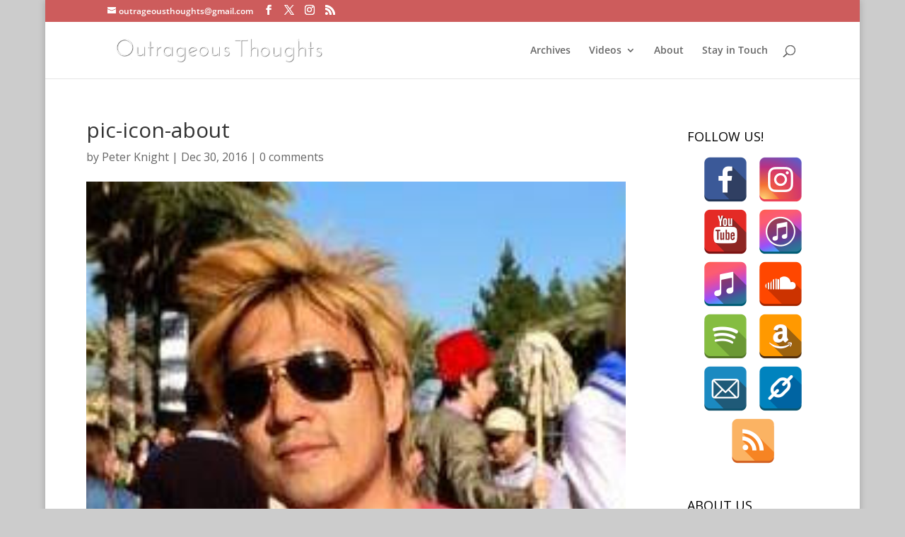

--- FILE ---
content_type: text/html; charset=UTF-8
request_url: https://outrageousthoughts.com/pic-icon-about/
body_size: 28928
content:
<!DOCTYPE html>
<html dir="ltr" lang="en-US" prefix="og: https://ogp.me/ns#">
<head>
	<meta charset="UTF-8" />
<meta http-equiv="X-UA-Compatible" content="IE=edge">
	<link rel="pingback" href="https://outrageousthoughts.com/xmlrpc.php" />

	<script type="text/javascript">
		document.documentElement.className = 'js';
	</script>

	<title>pic-icon-about | Outrageous Thoughts of Babble - Knight</title>
<link rel="preconnect" href="https://fonts.gstatic.com" crossorigin /><style id="et-divi-open-sans-inline-css">/* Original: https://fonts.googleapis.com/css?family=Open+Sans:300italic,400italic,600italic,700italic,800italic,400,300,600,700,800&#038;subset=cyrillic,cyrillic-ext,greek,greek-ext,hebrew,latin,latin-ext,vietnamese&#038;display=swap *//* User Agent: Mozilla/5.0 (Unknown; Linux x86_64) AppleWebKit/538.1 (KHTML, like Gecko) Safari/538.1 Daum/4.1 */@font-face {font-family: 'Open Sans';font-style: italic;font-weight: 300;font-stretch: normal;font-display: swap;src: url(https://fonts.gstatic.com/s/opensans/v44/memQYaGs126MiZpBA-UFUIcVXSCEkx2cmqvXlWq8tWZ0Pw86hd0Rk5hkaVc.ttf) format('truetype');}@font-face {font-family: 'Open Sans';font-style: italic;font-weight: 400;font-stretch: normal;font-display: swap;src: url(https://fonts.gstatic.com/s/opensans/v44/memQYaGs126MiZpBA-UFUIcVXSCEkx2cmqvXlWq8tWZ0Pw86hd0Rk8ZkaVc.ttf) format('truetype');}@font-face {font-family: 'Open Sans';font-style: italic;font-weight: 600;font-stretch: normal;font-display: swap;src: url(https://fonts.gstatic.com/s/opensans/v44/memQYaGs126MiZpBA-UFUIcVXSCEkx2cmqvXlWq8tWZ0Pw86hd0RkxhjaVc.ttf) format('truetype');}@font-face {font-family: 'Open Sans';font-style: italic;font-weight: 700;font-stretch: normal;font-display: swap;src: url(https://fonts.gstatic.com/s/opensans/v44/memQYaGs126MiZpBA-UFUIcVXSCEkx2cmqvXlWq8tWZ0Pw86hd0RkyFjaVc.ttf) format('truetype');}@font-face {font-family: 'Open Sans';font-style: italic;font-weight: 800;font-stretch: normal;font-display: swap;src: url(https://fonts.gstatic.com/s/opensans/v44/memQYaGs126MiZpBA-UFUIcVXSCEkx2cmqvXlWq8tWZ0Pw86hd0Rk0ZjaVc.ttf) format('truetype');}@font-face {font-family: 'Open Sans';font-style: normal;font-weight: 300;font-stretch: normal;font-display: swap;src: url(https://fonts.gstatic.com/s/opensans/v44/memSYaGs126MiZpBA-UvWbX2vVnXBbObj2OVZyOOSr4dVJWUgsiH0C4n.ttf) format('truetype');}@font-face {font-family: 'Open Sans';font-style: normal;font-weight: 400;font-stretch: normal;font-display: swap;src: url(https://fonts.gstatic.com/s/opensans/v44/memSYaGs126MiZpBA-UvWbX2vVnXBbObj2OVZyOOSr4dVJWUgsjZ0C4n.ttf) format('truetype');}@font-face {font-family: 'Open Sans';font-style: normal;font-weight: 600;font-stretch: normal;font-display: swap;src: url(https://fonts.gstatic.com/s/opensans/v44/memSYaGs126MiZpBA-UvWbX2vVnXBbObj2OVZyOOSr4dVJWUgsgH1y4n.ttf) format('truetype');}@font-face {font-family: 'Open Sans';font-style: normal;font-weight: 700;font-stretch: normal;font-display: swap;src: url(https://fonts.gstatic.com/s/opensans/v44/memSYaGs126MiZpBA-UvWbX2vVnXBbObj2OVZyOOSr4dVJWUgsg-1y4n.ttf) format('truetype');}@font-face {font-family: 'Open Sans';font-style: normal;font-weight: 800;font-stretch: normal;font-display: swap;src: url(https://fonts.gstatic.com/s/opensans/v44/memSYaGs126MiZpBA-UvWbX2vVnXBbObj2OVZyOOSr4dVJWUgshZ1y4n.ttf) format('truetype');}/* User Agent: Mozilla/5.0 (Windows NT 6.1; WOW64; rv:27.0) Gecko/20100101 Firefox/27.0 */@font-face {font-family: 'Open Sans';font-style: italic;font-weight: 300;font-stretch: normal;font-display: swap;src: url(https://fonts.gstatic.com/l/font?kit=memQYaGs126MiZpBA-UFUIcVXSCEkx2cmqvXlWq8tWZ0Pw86hd0Rk5hkaVQ&skey=743457fe2cc29280&v=v44) format('woff');}@font-face {font-family: 'Open Sans';font-style: italic;font-weight: 400;font-stretch: normal;font-display: swap;src: url(https://fonts.gstatic.com/l/font?kit=memQYaGs126MiZpBA-UFUIcVXSCEkx2cmqvXlWq8tWZ0Pw86hd0Rk8ZkaVQ&skey=743457fe2cc29280&v=v44) format('woff');}@font-face {font-family: 'Open Sans';font-style: italic;font-weight: 600;font-stretch: normal;font-display: swap;src: url(https://fonts.gstatic.com/l/font?kit=memQYaGs126MiZpBA-UFUIcVXSCEkx2cmqvXlWq8tWZ0Pw86hd0RkxhjaVQ&skey=743457fe2cc29280&v=v44) format('woff');}@font-face {font-family: 'Open Sans';font-style: italic;font-weight: 700;font-stretch: normal;font-display: swap;src: url(https://fonts.gstatic.com/l/font?kit=memQYaGs126MiZpBA-UFUIcVXSCEkx2cmqvXlWq8tWZ0Pw86hd0RkyFjaVQ&skey=743457fe2cc29280&v=v44) format('woff');}@font-face {font-family: 'Open Sans';font-style: italic;font-weight: 800;font-stretch: normal;font-display: swap;src: url(https://fonts.gstatic.com/l/font?kit=memQYaGs126MiZpBA-UFUIcVXSCEkx2cmqvXlWq8tWZ0Pw86hd0Rk0ZjaVQ&skey=743457fe2cc29280&v=v44) format('woff');}@font-face {font-family: 'Open Sans';font-style: normal;font-weight: 300;font-stretch: normal;font-display: swap;src: url(https://fonts.gstatic.com/l/font?kit=memSYaGs126MiZpBA-UvWbX2vVnXBbObj2OVZyOOSr4dVJWUgsiH0C4k&skey=62c1cbfccc78b4b2&v=v44) format('woff');}@font-face {font-family: 'Open Sans';font-style: normal;font-weight: 400;font-stretch: normal;font-display: swap;src: url(https://fonts.gstatic.com/l/font?kit=memSYaGs126MiZpBA-UvWbX2vVnXBbObj2OVZyOOSr4dVJWUgsjZ0C4k&skey=62c1cbfccc78b4b2&v=v44) format('woff');}@font-face {font-family: 'Open Sans';font-style: normal;font-weight: 600;font-stretch: normal;font-display: swap;src: url(https://fonts.gstatic.com/l/font?kit=memSYaGs126MiZpBA-UvWbX2vVnXBbObj2OVZyOOSr4dVJWUgsgH1y4k&skey=62c1cbfccc78b4b2&v=v44) format('woff');}@font-face {font-family: 'Open Sans';font-style: normal;font-weight: 700;font-stretch: normal;font-display: swap;src: url(https://fonts.gstatic.com/l/font?kit=memSYaGs126MiZpBA-UvWbX2vVnXBbObj2OVZyOOSr4dVJWUgsg-1y4k&skey=62c1cbfccc78b4b2&v=v44) format('woff');}@font-face {font-family: 'Open Sans';font-style: normal;font-weight: 800;font-stretch: normal;font-display: swap;src: url(https://fonts.gstatic.com/l/font?kit=memSYaGs126MiZpBA-UvWbX2vVnXBbObj2OVZyOOSr4dVJWUgshZ1y4k&skey=62c1cbfccc78b4b2&v=v44) format('woff');}/* User Agent: Mozilla/5.0 (Windows NT 6.3; rv:39.0) Gecko/20100101 Firefox/39.0 */@font-face {font-family: 'Open Sans';font-style: italic;font-weight: 300;font-stretch: normal;font-display: swap;src: url(https://fonts.gstatic.com/s/opensans/v44/memQYaGs126MiZpBA-UFUIcVXSCEkx2cmqvXlWq8tWZ0Pw86hd0Rk5hkaVI.woff2) format('woff2');}@font-face {font-family: 'Open Sans';font-style: italic;font-weight: 400;font-stretch: normal;font-display: swap;src: url(https://fonts.gstatic.com/s/opensans/v44/memQYaGs126MiZpBA-UFUIcVXSCEkx2cmqvXlWq8tWZ0Pw86hd0Rk8ZkaVI.woff2) format('woff2');}@font-face {font-family: 'Open Sans';font-style: italic;font-weight: 600;font-stretch: normal;font-display: swap;src: url(https://fonts.gstatic.com/s/opensans/v44/memQYaGs126MiZpBA-UFUIcVXSCEkx2cmqvXlWq8tWZ0Pw86hd0RkxhjaVI.woff2) format('woff2');}@font-face {font-family: 'Open Sans';font-style: italic;font-weight: 700;font-stretch: normal;font-display: swap;src: url(https://fonts.gstatic.com/s/opensans/v44/memQYaGs126MiZpBA-UFUIcVXSCEkx2cmqvXlWq8tWZ0Pw86hd0RkyFjaVI.woff2) format('woff2');}@font-face {font-family: 'Open Sans';font-style: italic;font-weight: 800;font-stretch: normal;font-display: swap;src: url(https://fonts.gstatic.com/s/opensans/v44/memQYaGs126MiZpBA-UFUIcVXSCEkx2cmqvXlWq8tWZ0Pw86hd0Rk0ZjaVI.woff2) format('woff2');}@font-face {font-family: 'Open Sans';font-style: normal;font-weight: 300;font-stretch: normal;font-display: swap;src: url(https://fonts.gstatic.com/s/opensans/v44/memSYaGs126MiZpBA-UvWbX2vVnXBbObj2OVZyOOSr4dVJWUgsiH0C4i.woff2) format('woff2');}@font-face {font-family: 'Open Sans';font-style: normal;font-weight: 400;font-stretch: normal;font-display: swap;src: url(https://fonts.gstatic.com/s/opensans/v44/memSYaGs126MiZpBA-UvWbX2vVnXBbObj2OVZyOOSr4dVJWUgsjZ0C4i.woff2) format('woff2');}@font-face {font-family: 'Open Sans';font-style: normal;font-weight: 600;font-stretch: normal;font-display: swap;src: url(https://fonts.gstatic.com/s/opensans/v44/memSYaGs126MiZpBA-UvWbX2vVnXBbObj2OVZyOOSr4dVJWUgsgH1y4i.woff2) format('woff2');}@font-face {font-family: 'Open Sans';font-style: normal;font-weight: 700;font-stretch: normal;font-display: swap;src: url(https://fonts.gstatic.com/s/opensans/v44/memSYaGs126MiZpBA-UvWbX2vVnXBbObj2OVZyOOSr4dVJWUgsg-1y4i.woff2) format('woff2');}@font-face {font-family: 'Open Sans';font-style: normal;font-weight: 800;font-stretch: normal;font-display: swap;src: url(https://fonts.gstatic.com/s/opensans/v44/memSYaGs126MiZpBA-UvWbX2vVnXBbObj2OVZyOOSr4dVJWUgshZ1y4i.woff2) format('woff2');}</style>
		<!-- All in One SEO 4.9.3 - aioseo.com -->
	<meta name="robots" content="max-image-preview:large" />
	<meta name="author" content="Peter Knight"/>
	<link rel="canonical" href="https://outrageousthoughts.com/pic-icon-about/" />
	<meta name="generator" content="All in One SEO (AIOSEO) 4.9.3" />
		<meta property="og:locale" content="en_US" />
		<meta property="og:site_name" content="Outrageous Thoughts of Babble - Knight | A Knight Series..." />
		<meta property="og:type" content="article" />
		<meta property="og:title" content="pic-icon-about | Outrageous Thoughts of Babble - Knight" />
		<meta property="og:url" content="https://outrageousthoughts.com/pic-icon-about/" />
		<meta property="article:published_time" content="2016-12-30T05:30:54+00:00" />
		<meta property="article:modified_time" content="2016-12-30T05:30:54+00:00" />
		<meta name="twitter:card" content="summary" />
		<meta name="twitter:title" content="pic-icon-about | Outrageous Thoughts of Babble - Knight" />
		<script type="application/ld+json" class="aioseo-schema">
			{"@context":"https:\/\/schema.org","@graph":[{"@type":"BreadcrumbList","@id":"https:\/\/outrageousthoughts.com\/pic-icon-about\/#breadcrumblist","itemListElement":[{"@type":"ListItem","@id":"https:\/\/outrageousthoughts.com#listItem","position":1,"name":"Home","item":"https:\/\/outrageousthoughts.com","nextItem":{"@type":"ListItem","@id":"https:\/\/outrageousthoughts.com\/pic-icon-about\/#listItem","name":"pic-icon-about"}},{"@type":"ListItem","@id":"https:\/\/outrageousthoughts.com\/pic-icon-about\/#listItem","position":2,"name":"pic-icon-about","previousItem":{"@type":"ListItem","@id":"https:\/\/outrageousthoughts.com#listItem","name":"Home"}}]},{"@type":"ItemPage","@id":"https:\/\/outrageousthoughts.com\/pic-icon-about\/#itempage","url":"https:\/\/outrageousthoughts.com\/pic-icon-about\/","name":"pic-icon-about | Outrageous Thoughts of Babble - Knight","inLanguage":"en-US","isPartOf":{"@id":"https:\/\/outrageousthoughts.com\/#website"},"breadcrumb":{"@id":"https:\/\/outrageousthoughts.com\/pic-icon-about\/#breadcrumblist"},"author":{"@id":"https:\/\/outrageousthoughts.com\/author\/peter\/#author"},"creator":{"@id":"https:\/\/outrageousthoughts.com\/author\/peter\/#author"},"datePublished":"2016-12-30T13:30:54-08:00","dateModified":"2016-12-30T13:30:54-08:00"},{"@type":"Organization","@id":"https:\/\/outrageousthoughts.com\/#organization","name":"Outrageous Thoughts","description":"A Knight Series...","url":"https:\/\/outrageousthoughts.com\/"},{"@type":"Person","@id":"https:\/\/outrageousthoughts.com\/author\/peter\/#author","url":"https:\/\/outrageousthoughts.com\/author\/peter\/","name":"Peter Knight","image":{"@type":"ImageObject","@id":"https:\/\/outrageousthoughts.com\/pic-icon-about\/#authorImage","url":"https:\/\/secure.gravatar.com\/avatar\/b7046c63f246bdf98c5da4c076e8e84f5da0b4c4b98f5019a2e48cc2423baf32?s=96&d=mm&r=g","width":96,"height":96,"caption":"Peter Knight"}},{"@type":"WebSite","@id":"https:\/\/outrageousthoughts.com\/#website","url":"https:\/\/outrageousthoughts.com\/","name":"Outrageous Thoughts of Babble - Knight","description":"A Knight Series...","inLanguage":"en-US","publisher":{"@id":"https:\/\/outrageousthoughts.com\/#organization"}}]}
		</script>
		<!-- All in One SEO -->

<script type="text/javascript">
			let jqueryParams=[],jQuery=function(r){return jqueryParams=[...jqueryParams,r],jQuery},$=function(r){return jqueryParams=[...jqueryParams,r],$};window.jQuery=jQuery,window.$=jQuery;let customHeadScripts=!1;jQuery.fn=jQuery.prototype={},$.fn=jQuery.prototype={},jQuery.noConflict=function(r){if(window.jQuery)return jQuery=window.jQuery,$=window.jQuery,customHeadScripts=!0,jQuery.noConflict},jQuery.ready=function(r){jqueryParams=[...jqueryParams,r]},$.ready=function(r){jqueryParams=[...jqueryParams,r]},jQuery.load=function(r){jqueryParams=[...jqueryParams,r]},$.load=function(r){jqueryParams=[...jqueryParams,r]},jQuery.fn.ready=function(r){jqueryParams=[...jqueryParams,r]},$.fn.ready=function(r){jqueryParams=[...jqueryParams,r]};</script><link rel='dns-prefetch' href='//platform-api.sharethis.com' />
<link rel='dns-prefetch' href='//maxcdn.bootstrapcdn.com' />
<link rel='dns-prefetch' href='//fonts.googleapis.com' />
<link rel="alternate" type="application/rss+xml" title="Outrageous Thoughts of Babble - Knight &raquo; Feed" href="https://outrageousthoughts.com/feed/" />
<link rel="alternate" type="application/rss+xml" title="Outrageous Thoughts of Babble - Knight &raquo; Comments Feed" href="https://outrageousthoughts.com/comments/feed/" />
<link rel="alternate" type="application/rss+xml" title="Outrageous Thoughts of Babble - Knight &raquo; pic-icon-about Comments Feed" href="https://outrageousthoughts.com/feed/?attachment_id=6085" />
<link rel="alternate" title="oEmbed (JSON)" type="application/json+oembed" href="https://outrageousthoughts.com/wp-json/oembed/1.0/embed?url=https%3A%2F%2Foutrageousthoughts.com%2Fpic-icon-about%2F" />
<link rel="alternate" title="oEmbed (XML)" type="text/xml+oembed" href="https://outrageousthoughts.com/wp-json/oembed/1.0/embed?url=https%3A%2F%2Foutrageousthoughts.com%2Fpic-icon-about%2F&#038;format=xml" />
<meta content="Divi v.4.27.5" name="generator"/><link rel='stylesheet' id='sbi_styles-css' href='https://outrageousthoughts.com/wp-content/plugins/instagram-feed/css/sbi-styles.min.css?ver=6.10.0' type='text/css' media='all' />
<style id='wp-block-library-inline-css' type='text/css'>
:root{--wp-block-synced-color:#7a00df;--wp-block-synced-color--rgb:122,0,223;--wp-bound-block-color:var(--wp-block-synced-color);--wp-editor-canvas-background:#ddd;--wp-admin-theme-color:#007cba;--wp-admin-theme-color--rgb:0,124,186;--wp-admin-theme-color-darker-10:#006ba1;--wp-admin-theme-color-darker-10--rgb:0,107,160.5;--wp-admin-theme-color-darker-20:#005a87;--wp-admin-theme-color-darker-20--rgb:0,90,135;--wp-admin-border-width-focus:2px}@media (min-resolution:192dpi){:root{--wp-admin-border-width-focus:1.5px}}.wp-element-button{cursor:pointer}:root .has-very-light-gray-background-color{background-color:#eee}:root .has-very-dark-gray-background-color{background-color:#313131}:root .has-very-light-gray-color{color:#eee}:root .has-very-dark-gray-color{color:#313131}:root .has-vivid-green-cyan-to-vivid-cyan-blue-gradient-background{background:linear-gradient(135deg,#00d084,#0693e3)}:root .has-purple-crush-gradient-background{background:linear-gradient(135deg,#34e2e4,#4721fb 50%,#ab1dfe)}:root .has-hazy-dawn-gradient-background{background:linear-gradient(135deg,#faaca8,#dad0ec)}:root .has-subdued-olive-gradient-background{background:linear-gradient(135deg,#fafae1,#67a671)}:root .has-atomic-cream-gradient-background{background:linear-gradient(135deg,#fdd79a,#004a59)}:root .has-nightshade-gradient-background{background:linear-gradient(135deg,#330968,#31cdcf)}:root .has-midnight-gradient-background{background:linear-gradient(135deg,#020381,#2874fc)}:root{--wp--preset--font-size--normal:16px;--wp--preset--font-size--huge:42px}.has-regular-font-size{font-size:1em}.has-larger-font-size{font-size:2.625em}.has-normal-font-size{font-size:var(--wp--preset--font-size--normal)}.has-huge-font-size{font-size:var(--wp--preset--font-size--huge)}.has-text-align-center{text-align:center}.has-text-align-left{text-align:left}.has-text-align-right{text-align:right}.has-fit-text{white-space:nowrap!important}#end-resizable-editor-section{display:none}.aligncenter{clear:both}.items-justified-left{justify-content:flex-start}.items-justified-center{justify-content:center}.items-justified-right{justify-content:flex-end}.items-justified-space-between{justify-content:space-between}.screen-reader-text{border:0;clip-path:inset(50%);height:1px;margin:-1px;overflow:hidden;padding:0;position:absolute;width:1px;word-wrap:normal!important}.screen-reader-text:focus{background-color:#ddd;clip-path:none;color:#444;display:block;font-size:1em;height:auto;left:5px;line-height:normal;padding:15px 23px 14px;text-decoration:none;top:5px;width:auto;z-index:100000}html :where(.has-border-color){border-style:solid}html :where([style*=border-top-color]){border-top-style:solid}html :where([style*=border-right-color]){border-right-style:solid}html :where([style*=border-bottom-color]){border-bottom-style:solid}html :where([style*=border-left-color]){border-left-style:solid}html :where([style*=border-width]){border-style:solid}html :where([style*=border-top-width]){border-top-style:solid}html :where([style*=border-right-width]){border-right-style:solid}html :where([style*=border-bottom-width]){border-bottom-style:solid}html :where([style*=border-left-width]){border-left-style:solid}html :where(img[class*=wp-image-]){height:auto;max-width:100%}:where(figure){margin:0 0 1em}html :where(.is-position-sticky){--wp-admin--admin-bar--position-offset:var(--wp-admin--admin-bar--height,0px)}@media screen and (max-width:600px){html :where(.is-position-sticky){--wp-admin--admin-bar--position-offset:0px}}

/*# sourceURL=wp-block-library-inline-css */
</style><style id='global-styles-inline-css' type='text/css'>
:root{--wp--preset--aspect-ratio--square: 1;--wp--preset--aspect-ratio--4-3: 4/3;--wp--preset--aspect-ratio--3-4: 3/4;--wp--preset--aspect-ratio--3-2: 3/2;--wp--preset--aspect-ratio--2-3: 2/3;--wp--preset--aspect-ratio--16-9: 16/9;--wp--preset--aspect-ratio--9-16: 9/16;--wp--preset--color--black: #000000;--wp--preset--color--cyan-bluish-gray: #abb8c3;--wp--preset--color--white: #ffffff;--wp--preset--color--pale-pink: #f78da7;--wp--preset--color--vivid-red: #cf2e2e;--wp--preset--color--luminous-vivid-orange: #ff6900;--wp--preset--color--luminous-vivid-amber: #fcb900;--wp--preset--color--light-green-cyan: #7bdcb5;--wp--preset--color--vivid-green-cyan: #00d084;--wp--preset--color--pale-cyan-blue: #8ed1fc;--wp--preset--color--vivid-cyan-blue: #0693e3;--wp--preset--color--vivid-purple: #9b51e0;--wp--preset--gradient--vivid-cyan-blue-to-vivid-purple: linear-gradient(135deg,rgb(6,147,227) 0%,rgb(155,81,224) 100%);--wp--preset--gradient--light-green-cyan-to-vivid-green-cyan: linear-gradient(135deg,rgb(122,220,180) 0%,rgb(0,208,130) 100%);--wp--preset--gradient--luminous-vivid-amber-to-luminous-vivid-orange: linear-gradient(135deg,rgb(252,185,0) 0%,rgb(255,105,0) 100%);--wp--preset--gradient--luminous-vivid-orange-to-vivid-red: linear-gradient(135deg,rgb(255,105,0) 0%,rgb(207,46,46) 100%);--wp--preset--gradient--very-light-gray-to-cyan-bluish-gray: linear-gradient(135deg,rgb(238,238,238) 0%,rgb(169,184,195) 100%);--wp--preset--gradient--cool-to-warm-spectrum: linear-gradient(135deg,rgb(74,234,220) 0%,rgb(151,120,209) 20%,rgb(207,42,186) 40%,rgb(238,44,130) 60%,rgb(251,105,98) 80%,rgb(254,248,76) 100%);--wp--preset--gradient--blush-light-purple: linear-gradient(135deg,rgb(255,206,236) 0%,rgb(152,150,240) 100%);--wp--preset--gradient--blush-bordeaux: linear-gradient(135deg,rgb(254,205,165) 0%,rgb(254,45,45) 50%,rgb(107,0,62) 100%);--wp--preset--gradient--luminous-dusk: linear-gradient(135deg,rgb(255,203,112) 0%,rgb(199,81,192) 50%,rgb(65,88,208) 100%);--wp--preset--gradient--pale-ocean: linear-gradient(135deg,rgb(255,245,203) 0%,rgb(182,227,212) 50%,rgb(51,167,181) 100%);--wp--preset--gradient--electric-grass: linear-gradient(135deg,rgb(202,248,128) 0%,rgb(113,206,126) 100%);--wp--preset--gradient--midnight: linear-gradient(135deg,rgb(2,3,129) 0%,rgb(40,116,252) 100%);--wp--preset--font-size--small: 13px;--wp--preset--font-size--medium: 20px;--wp--preset--font-size--large: 36px;--wp--preset--font-size--x-large: 42px;--wp--preset--spacing--20: 0.44rem;--wp--preset--spacing--30: 0.67rem;--wp--preset--spacing--40: 1rem;--wp--preset--spacing--50: 1.5rem;--wp--preset--spacing--60: 2.25rem;--wp--preset--spacing--70: 3.38rem;--wp--preset--spacing--80: 5.06rem;--wp--preset--shadow--natural: 6px 6px 9px rgba(0, 0, 0, 0.2);--wp--preset--shadow--deep: 12px 12px 50px rgba(0, 0, 0, 0.4);--wp--preset--shadow--sharp: 6px 6px 0px rgba(0, 0, 0, 0.2);--wp--preset--shadow--outlined: 6px 6px 0px -3px rgb(255, 255, 255), 6px 6px rgb(0, 0, 0);--wp--preset--shadow--crisp: 6px 6px 0px rgb(0, 0, 0);}:root { --wp--style--global--content-size: 823px;--wp--style--global--wide-size: 1080px; }:where(body) { margin: 0; }.wp-site-blocks > .alignleft { float: left; margin-right: 2em; }.wp-site-blocks > .alignright { float: right; margin-left: 2em; }.wp-site-blocks > .aligncenter { justify-content: center; margin-left: auto; margin-right: auto; }:where(.is-layout-flex){gap: 0.5em;}:where(.is-layout-grid){gap: 0.5em;}.is-layout-flow > .alignleft{float: left;margin-inline-start: 0;margin-inline-end: 2em;}.is-layout-flow > .alignright{float: right;margin-inline-start: 2em;margin-inline-end: 0;}.is-layout-flow > .aligncenter{margin-left: auto !important;margin-right: auto !important;}.is-layout-constrained > .alignleft{float: left;margin-inline-start: 0;margin-inline-end: 2em;}.is-layout-constrained > .alignright{float: right;margin-inline-start: 2em;margin-inline-end: 0;}.is-layout-constrained > .aligncenter{margin-left: auto !important;margin-right: auto !important;}.is-layout-constrained > :where(:not(.alignleft):not(.alignright):not(.alignfull)){max-width: var(--wp--style--global--content-size);margin-left: auto !important;margin-right: auto !important;}.is-layout-constrained > .alignwide{max-width: var(--wp--style--global--wide-size);}body .is-layout-flex{display: flex;}.is-layout-flex{flex-wrap: wrap;align-items: center;}.is-layout-flex > :is(*, div){margin: 0;}body .is-layout-grid{display: grid;}.is-layout-grid > :is(*, div){margin: 0;}body{padding-top: 0px;padding-right: 0px;padding-bottom: 0px;padding-left: 0px;}:root :where(.wp-element-button, .wp-block-button__link){background-color: #32373c;border-width: 0;color: #fff;font-family: inherit;font-size: inherit;font-style: inherit;font-weight: inherit;letter-spacing: inherit;line-height: inherit;padding-top: calc(0.667em + 2px);padding-right: calc(1.333em + 2px);padding-bottom: calc(0.667em + 2px);padding-left: calc(1.333em + 2px);text-decoration: none;text-transform: inherit;}.has-black-color{color: var(--wp--preset--color--black) !important;}.has-cyan-bluish-gray-color{color: var(--wp--preset--color--cyan-bluish-gray) !important;}.has-white-color{color: var(--wp--preset--color--white) !important;}.has-pale-pink-color{color: var(--wp--preset--color--pale-pink) !important;}.has-vivid-red-color{color: var(--wp--preset--color--vivid-red) !important;}.has-luminous-vivid-orange-color{color: var(--wp--preset--color--luminous-vivid-orange) !important;}.has-luminous-vivid-amber-color{color: var(--wp--preset--color--luminous-vivid-amber) !important;}.has-light-green-cyan-color{color: var(--wp--preset--color--light-green-cyan) !important;}.has-vivid-green-cyan-color{color: var(--wp--preset--color--vivid-green-cyan) !important;}.has-pale-cyan-blue-color{color: var(--wp--preset--color--pale-cyan-blue) !important;}.has-vivid-cyan-blue-color{color: var(--wp--preset--color--vivid-cyan-blue) !important;}.has-vivid-purple-color{color: var(--wp--preset--color--vivid-purple) !important;}.has-black-background-color{background-color: var(--wp--preset--color--black) !important;}.has-cyan-bluish-gray-background-color{background-color: var(--wp--preset--color--cyan-bluish-gray) !important;}.has-white-background-color{background-color: var(--wp--preset--color--white) !important;}.has-pale-pink-background-color{background-color: var(--wp--preset--color--pale-pink) !important;}.has-vivid-red-background-color{background-color: var(--wp--preset--color--vivid-red) !important;}.has-luminous-vivid-orange-background-color{background-color: var(--wp--preset--color--luminous-vivid-orange) !important;}.has-luminous-vivid-amber-background-color{background-color: var(--wp--preset--color--luminous-vivid-amber) !important;}.has-light-green-cyan-background-color{background-color: var(--wp--preset--color--light-green-cyan) !important;}.has-vivid-green-cyan-background-color{background-color: var(--wp--preset--color--vivid-green-cyan) !important;}.has-pale-cyan-blue-background-color{background-color: var(--wp--preset--color--pale-cyan-blue) !important;}.has-vivid-cyan-blue-background-color{background-color: var(--wp--preset--color--vivid-cyan-blue) !important;}.has-vivid-purple-background-color{background-color: var(--wp--preset--color--vivid-purple) !important;}.has-black-border-color{border-color: var(--wp--preset--color--black) !important;}.has-cyan-bluish-gray-border-color{border-color: var(--wp--preset--color--cyan-bluish-gray) !important;}.has-white-border-color{border-color: var(--wp--preset--color--white) !important;}.has-pale-pink-border-color{border-color: var(--wp--preset--color--pale-pink) !important;}.has-vivid-red-border-color{border-color: var(--wp--preset--color--vivid-red) !important;}.has-luminous-vivid-orange-border-color{border-color: var(--wp--preset--color--luminous-vivid-orange) !important;}.has-luminous-vivid-amber-border-color{border-color: var(--wp--preset--color--luminous-vivid-amber) !important;}.has-light-green-cyan-border-color{border-color: var(--wp--preset--color--light-green-cyan) !important;}.has-vivid-green-cyan-border-color{border-color: var(--wp--preset--color--vivid-green-cyan) !important;}.has-pale-cyan-blue-border-color{border-color: var(--wp--preset--color--pale-cyan-blue) !important;}.has-vivid-cyan-blue-border-color{border-color: var(--wp--preset--color--vivid-cyan-blue) !important;}.has-vivid-purple-border-color{border-color: var(--wp--preset--color--vivid-purple) !important;}.has-vivid-cyan-blue-to-vivid-purple-gradient-background{background: var(--wp--preset--gradient--vivid-cyan-blue-to-vivid-purple) !important;}.has-light-green-cyan-to-vivid-green-cyan-gradient-background{background: var(--wp--preset--gradient--light-green-cyan-to-vivid-green-cyan) !important;}.has-luminous-vivid-amber-to-luminous-vivid-orange-gradient-background{background: var(--wp--preset--gradient--luminous-vivid-amber-to-luminous-vivid-orange) !important;}.has-luminous-vivid-orange-to-vivid-red-gradient-background{background: var(--wp--preset--gradient--luminous-vivid-orange-to-vivid-red) !important;}.has-very-light-gray-to-cyan-bluish-gray-gradient-background{background: var(--wp--preset--gradient--very-light-gray-to-cyan-bluish-gray) !important;}.has-cool-to-warm-spectrum-gradient-background{background: var(--wp--preset--gradient--cool-to-warm-spectrum) !important;}.has-blush-light-purple-gradient-background{background: var(--wp--preset--gradient--blush-light-purple) !important;}.has-blush-bordeaux-gradient-background{background: var(--wp--preset--gradient--blush-bordeaux) !important;}.has-luminous-dusk-gradient-background{background: var(--wp--preset--gradient--luminous-dusk) !important;}.has-pale-ocean-gradient-background{background: var(--wp--preset--gradient--pale-ocean) !important;}.has-electric-grass-gradient-background{background: var(--wp--preset--gradient--electric-grass) !important;}.has-midnight-gradient-background{background: var(--wp--preset--gradient--midnight) !important;}.has-small-font-size{font-size: var(--wp--preset--font-size--small) !important;}.has-medium-font-size{font-size: var(--wp--preset--font-size--medium) !important;}.has-large-font-size{font-size: var(--wp--preset--font-size--large) !important;}.has-x-large-font-size{font-size: var(--wp--preset--font-size--x-large) !important;}
/*# sourceURL=global-styles-inline-css */
</style>

<link rel='stylesheet' id='font-awesome-css' href='//maxcdn.bootstrapcdn.com/font-awesome/4.4.0/css/font-awesome.min.css?ver=6.9' type='text/css' media='all' />
<link rel='stylesheet' id='spacexchimp_p005-bootstrap-tooltip-css-css' href='https://outrageousthoughts.com/wp-content/plugins/social-media-buttons-toolbar/inc/lib/bootstrap-tooltip/bootstrap-tooltip.css?ver=4.73' type='text/css' media='all' />
<link rel='stylesheet' id='spacexchimp_p005-frontend-css-css' href='https://outrageousthoughts.com/wp-content/plugins/social-media-buttons-toolbar/inc/css/frontend.css?ver=4.73' type='text/css' media='all' />
<style id='spacexchimp_p005-frontend-css-inline-css' type='text/css'>

                    .sxc-follow-buttons {
                        text-align: center !important;
                    }
                    .sxc-follow-buttons .sxc-follow-button,
                    .sxc-follow-buttons .sxc-follow-button a,
                    .sxc-follow-buttons .sxc-follow-button a img {
                        width: 64px !important;
                        height: 64px !important;
                    }
                    .sxc-follow-buttons .sxc-follow-button {
                        margin: 5px !important;
                    }
                  
/*# sourceURL=spacexchimp_p005-frontend-css-inline-css */
</style>
<link rel='stylesheet' id='social-widget-css' href='https://outrageousthoughts.com/wp-content/plugins/social-media-widget/social_widget.css?ver=6.9' type='text/css' media='all' />
<link rel='stylesheet' id='et_monarch-css-css' href='https://outrageousthoughts.com/wp-content/plugins/monarch/css/style.css?ver=1.4.14' type='text/css' media='all' />
<link rel='stylesheet' id='et-gf-open-sans-css' href='https://fonts.googleapis.com/css?family=Open+Sans%3A400%2C700&#038;ver=1.3.12' type='text/css' media='all' />
<style id='divi-style-inline-inline-css' type='text/css'>
/*!
Theme Name: Divi
Theme URI: http://www.elegantthemes.com/gallery/divi/
Version: 4.27.5
Description: Smart. Flexible. Beautiful. Divi is the most powerful theme in our collection.
Author: Elegant Themes
Author URI: http://www.elegantthemes.com
License: GNU General Public License v2
License URI: http://www.gnu.org/licenses/gpl-2.0.html
*/

a,abbr,acronym,address,applet,b,big,blockquote,body,center,cite,code,dd,del,dfn,div,dl,dt,em,fieldset,font,form,h1,h2,h3,h4,h5,h6,html,i,iframe,img,ins,kbd,label,legend,li,object,ol,p,pre,q,s,samp,small,span,strike,strong,sub,sup,tt,u,ul,var{margin:0;padding:0;border:0;outline:0;font-size:100%;-ms-text-size-adjust:100%;-webkit-text-size-adjust:100%;vertical-align:baseline;background:transparent}body{line-height:1}ol,ul{list-style:none}blockquote,q{quotes:none}blockquote:after,blockquote:before,q:after,q:before{content:"";content:none}blockquote{margin:20px 0 30px;border-left:5px solid;padding-left:20px}:focus{outline:0}del{text-decoration:line-through}pre{overflow:auto;padding:10px}figure{margin:0}table{border-collapse:collapse;border-spacing:0}article,aside,footer,header,hgroup,nav,section{display:block}body{font-family:Open Sans,Arial,sans-serif;font-size:14px;color:#666;background-color:#fff;line-height:1.7em;font-weight:500;-webkit-font-smoothing:antialiased;-moz-osx-font-smoothing:grayscale}body.page-template-page-template-blank-php #page-container{padding-top:0!important}body.et_cover_background{background-size:cover!important;background-position:top!important;background-repeat:no-repeat!important;background-attachment:fixed}a{color:#2ea3f2}a,a:hover{text-decoration:none}p{padding-bottom:1em}p:not(.has-background):last-of-type{padding-bottom:0}p.et_normal_padding{padding-bottom:1em}strong{font-weight:700}cite,em,i{font-style:italic}code,pre{font-family:Courier New,monospace;margin-bottom:10px}ins{text-decoration:none}sub,sup{height:0;line-height:1;position:relative;vertical-align:baseline}sup{bottom:.8em}sub{top:.3em}dl{margin:0 0 1.5em}dl dt{font-weight:700}dd{margin-left:1.5em}blockquote p{padding-bottom:0}embed,iframe,object,video{max-width:100%}h1,h2,h3,h4,h5,h6{color:#333;padding-bottom:10px;line-height:1em;font-weight:500}h1 a,h2 a,h3 a,h4 a,h5 a,h6 a{color:inherit}h1{font-size:30px}h2{font-size:26px}h3{font-size:22px}h4{font-size:18px}h5{font-size:16px}h6{font-size:14px}input{-webkit-appearance:none}input[type=checkbox]{-webkit-appearance:checkbox}input[type=radio]{-webkit-appearance:radio}input.text,input.title,input[type=email],input[type=password],input[type=tel],input[type=text],select,textarea{background-color:#fff;border:1px solid #bbb;padding:2px;color:#4e4e4e}input.text:focus,input.title:focus,input[type=text]:focus,select:focus,textarea:focus{border-color:#2d3940;color:#3e3e3e}input.text,input.title,input[type=text],select,textarea{margin:0}textarea{padding:4px}button,input,select,textarea{font-family:inherit}img{max-width:100%;height:auto}.clear{clear:both}br.clear{margin:0;padding:0}.pagination{clear:both}#et_search_icon:hover,.et-social-icon a:hover,.et_password_protected_form .et_submit_button,.form-submit .et_pb_buttontton.alt.disabled,.nav-single a,.posted_in a{color:#2ea3f2}.et-search-form,blockquote{border-color:#2ea3f2}#main-content{background-color:#fff}.container{width:80%;max-width:1080px;margin:auto;position:relative}body:not(.et-tb) #main-content .container,body:not(.et-tb-has-header) #main-content .container{padding-top:58px}.et_full_width_page #main-content .container:before{display:none}.main_title{margin-bottom:20px}.et_password_protected_form .et_submit_button:hover,.form-submit .et_pb_button:hover{background:rgba(0,0,0,.05)}.et_button_icon_visible .et_pb_button{padding-right:2em;padding-left:.7em}.et_button_icon_visible .et_pb_button:after{opacity:1;margin-left:0}.et_button_left .et_pb_button:hover:after{left:.15em}.et_button_left .et_pb_button:after{margin-left:0;left:1em}.et_button_icon_visible.et_button_left .et_pb_button,.et_button_left .et_pb_button:hover,.et_button_left .et_pb_module .et_pb_button:hover{padding-left:2em;padding-right:.7em}.et_button_icon_visible.et_button_left .et_pb_button:after,.et_button_left .et_pb_button:hover:after{left:.15em}.et_password_protected_form .et_submit_button:hover,.form-submit .et_pb_button:hover{padding:.3em 1em}.et_button_no_icon .et_pb_button:after{display:none}.et_button_no_icon.et_button_icon_visible.et_button_left .et_pb_button,.et_button_no_icon.et_button_left .et_pb_button:hover,.et_button_no_icon .et_pb_button,.et_button_no_icon .et_pb_button:hover{padding:.3em 1em!important}.et_button_custom_icon .et_pb_button:after{line-height:1.7em}.et_button_custom_icon.et_button_icon_visible .et_pb_button:after,.et_button_custom_icon .et_pb_button:hover:after{margin-left:.3em}#left-area .post_format-post-format-gallery .wp-block-gallery:first-of-type{padding:0;margin-bottom:-16px}.entry-content table:not(.variations){border:1px solid #eee;margin:0 0 15px;text-align:left;width:100%}.entry-content thead th,.entry-content tr th{color:#555;font-weight:700;padding:9px 24px}.entry-content tr td{border-top:1px solid #eee;padding:6px 24px}#left-area ul,.entry-content ul,.et-l--body ul,.et-l--footer ul,.et-l--header ul{list-style-type:disc;padding:0 0 23px 1em;line-height:26px}#left-area ol,.entry-content ol,.et-l--body ol,.et-l--footer ol,.et-l--header ol{list-style-type:decimal;list-style-position:inside;padding:0 0 23px;line-height:26px}#left-area ul li ul,.entry-content ul li ol{padding:2px 0 2px 20px}#left-area ol li ul,.entry-content ol li ol,.et-l--body ol li ol,.et-l--footer ol li ol,.et-l--header ol li ol{padding:2px 0 2px 35px}#left-area ul.wp-block-gallery{display:-webkit-box;display:-ms-flexbox;display:flex;-ms-flex-wrap:wrap;flex-wrap:wrap;list-style-type:none;padding:0}#left-area ul.products{padding:0!important;line-height:1.7!important;list-style:none!important}.gallery-item a{display:block}.gallery-caption,.gallery-item a{width:90%}#wpadminbar{z-index:100001}#left-area .post-meta{font-size:14px;padding-bottom:15px}#left-area .post-meta a{text-decoration:none;color:#666}#left-area .et_featured_image{padding-bottom:7px}.single .post{padding-bottom:25px}body.single .et_audio_content{margin-bottom:-6px}.nav-single a{text-decoration:none;color:#2ea3f2;font-size:14px;font-weight:400}.nav-previous{float:left}.nav-next{float:right}.et_password_protected_form p input{background-color:#eee;border:none!important;width:100%!important;border-radius:0!important;font-size:14px;color:#999!important;padding:16px!important;-webkit-box-sizing:border-box;box-sizing:border-box}.et_password_protected_form label{display:none}.et_password_protected_form .et_submit_button{font-family:inherit;display:block;float:right;margin:8px auto 0;cursor:pointer}.post-password-required p.nocomments.container{max-width:100%}.post-password-required p.nocomments.container:before{display:none}.aligncenter,div.post .new-post .aligncenter{display:block;margin-left:auto;margin-right:auto}.wp-caption{border:1px solid #ddd;text-align:center;background-color:#f3f3f3;margin-bottom:10px;max-width:96%;padding:8px}.wp-caption.alignleft{margin:0 30px 20px 0}.wp-caption.alignright{margin:0 0 20px 30px}.wp-caption img{margin:0;padding:0;border:0}.wp-caption p.wp-caption-text{font-size:12px;padding:0 4px 5px;margin:0}.alignright{float:right}.alignleft{float:left}img.alignleft{display:inline;float:left;margin-right:15px}img.alignright{display:inline;float:right;margin-left:15px}.page.et_pb_pagebuilder_layout #main-content{background-color:transparent}body #main-content .et_builder_inner_content>h1,body #main-content .et_builder_inner_content>h2,body #main-content .et_builder_inner_content>h3,body #main-content .et_builder_inner_content>h4,body #main-content .et_builder_inner_content>h5,body #main-content .et_builder_inner_content>h6{line-height:1.4em}body #main-content .et_builder_inner_content>p{line-height:1.7em}.wp-block-pullquote{margin:20px 0 30px}.wp-block-pullquote.has-background blockquote{border-left:none}.wp-block-group.has-background{padding:1.5em 1.5em .5em}@media (min-width:981px){#left-area{width:79.125%;padding-bottom:23px}#main-content .container:before{content:"";position:absolute;top:0;height:100%;width:1px;background-color:#e2e2e2}.et_full_width_page #left-area,.et_no_sidebar #left-area{float:none;width:100%!important}.et_full_width_page #left-area{padding-bottom:0}.et_no_sidebar #main-content .container:before{display:none}}@media (max-width:980px){#page-container{padding-top:80px}.et-tb #page-container,.et-tb-has-header #page-container{padding-top:0!important}#left-area,#sidebar{width:100%!important}#main-content .container:before{display:none!important}.et_full_width_page .et_gallery_item:nth-child(4n+1){clear:none}}@media print{#page-container{padding-top:0!important}}#wp-admin-bar-et-use-visual-builder a:before{font-family:ETmodules!important;content:"\e625";font-size:30px!important;width:28px;margin-top:-3px;color:#974df3!important}#wp-admin-bar-et-use-visual-builder:hover a:before{color:#fff!important}#wp-admin-bar-et-use-visual-builder:hover a,#wp-admin-bar-et-use-visual-builder a:hover{transition:background-color .5s ease;-webkit-transition:background-color .5s ease;-moz-transition:background-color .5s ease;background-color:#7e3bd0!important;color:#fff!important}* html .clearfix,:first-child+html .clearfix{zoom:1}.iphone .et_pb_section_video_bg video::-webkit-media-controls-start-playback-button{display:none!important;-webkit-appearance:none}.et_mobile_device .et_pb_section_parallax .et_pb_parallax_css{background-attachment:scroll}.et-social-facebook a.icon:before{content:"\e093"}.et-social-twitter a.icon:before{content:"\e094"}.et-social-google-plus a.icon:before{content:"\e096"}.et-social-instagram a.icon:before{content:"\e09a"}.et-social-rss a.icon:before{content:"\e09e"}.ai1ec-single-event:after{content:" ";display:table;clear:both}.evcal_event_details .evcal_evdata_cell .eventon_details_shading_bot.eventon_details_shading_bot{z-index:3}.wp-block-divi-layout{margin-bottom:1em}*{-webkit-box-sizing:border-box;box-sizing:border-box}#et-info-email:before,#et-info-phone:before,#et_search_icon:before,.comment-reply-link:after,.et-cart-info span:before,.et-pb-arrow-next:before,.et-pb-arrow-prev:before,.et-social-icon a:before,.et_audio_container .mejs-playpause-button button:before,.et_audio_container .mejs-volume-button button:before,.et_overlay:before,.et_password_protected_form .et_submit_button:after,.et_pb_button:after,.et_pb_contact_reset:after,.et_pb_contact_submit:after,.et_pb_font_icon:before,.et_pb_newsletter_button:after,.et_pb_pricing_table_button:after,.et_pb_promo_button:after,.et_pb_testimonial:before,.et_pb_toggle_title:before,.form-submit .et_pb_button:after,.mobile_menu_bar:before,a.et_pb_more_button:after{font-family:ETmodules!important;speak:none;font-style:normal;font-weight:400;-webkit-font-feature-settings:normal;font-feature-settings:normal;font-variant:normal;text-transform:none;line-height:1;-webkit-font-smoothing:antialiased;-moz-osx-font-smoothing:grayscale;text-shadow:0 0;direction:ltr}.et-pb-icon,.et_pb_custom_button_icon.et_pb_button:after,.et_pb_login .et_pb_custom_button_icon.et_pb_button:after,.et_pb_woo_custom_button_icon .button.et_pb_custom_button_icon.et_pb_button:after,.et_pb_woo_custom_button_icon .button.et_pb_custom_button_icon.et_pb_button:hover:after{content:attr(data-icon)}.et-pb-icon{font-family:ETmodules;speak:none;font-weight:400;-webkit-font-feature-settings:normal;font-feature-settings:normal;font-variant:normal;text-transform:none;line-height:1;-webkit-font-smoothing:antialiased;font-size:96px;font-style:normal;display:inline-block;-webkit-box-sizing:border-box;box-sizing:border-box;direction:ltr}#et-ajax-saving{display:none;-webkit-transition:background .3s,-webkit-box-shadow .3s;transition:background .3s,-webkit-box-shadow .3s;transition:background .3s,box-shadow .3s;transition:background .3s,box-shadow .3s,-webkit-box-shadow .3s;-webkit-box-shadow:rgba(0,139,219,.247059) 0 0 60px;box-shadow:0 0 60px rgba(0,139,219,.247059);position:fixed;top:50%;left:50%;width:50px;height:50px;background:#fff;border-radius:50px;margin:-25px 0 0 -25px;z-index:999999;text-align:center}#et-ajax-saving img{margin:9px}.et-safe-mode-indicator,.et-safe-mode-indicator:focus,.et-safe-mode-indicator:hover{-webkit-box-shadow:0 5px 10px rgba(41,196,169,.15);box-shadow:0 5px 10px rgba(41,196,169,.15);background:#29c4a9;color:#fff;font-size:14px;font-weight:600;padding:12px;line-height:16px;border-radius:3px;position:fixed;bottom:30px;right:30px;z-index:999999;text-decoration:none;font-family:Open Sans,sans-serif;-webkit-font-smoothing:antialiased;-moz-osx-font-smoothing:grayscale}.et_pb_button{font-size:20px;font-weight:500;padding:.3em 1em;line-height:1.7em!important;background-color:transparent;background-size:cover;background-position:50%;background-repeat:no-repeat;border:2px solid;border-radius:3px;-webkit-transition-duration:.2s;transition-duration:.2s;-webkit-transition-property:all!important;transition-property:all!important}.et_pb_button,.et_pb_button_inner{position:relative}.et_pb_button:hover,.et_pb_module .et_pb_button:hover{border:2px solid transparent;padding:.3em 2em .3em .7em}.et_pb_button:hover{background-color:hsla(0,0%,100%,.2)}.et_pb_bg_layout_light.et_pb_button:hover,.et_pb_bg_layout_light .et_pb_button:hover{background-color:rgba(0,0,0,.05)}.et_pb_button:after,.et_pb_button:before{font-size:32px;line-height:1em;content:"\35";opacity:0;position:absolute;margin-left:-1em;-webkit-transition:all .2s;transition:all .2s;text-transform:none;-webkit-font-feature-settings:"kern" off;font-feature-settings:"kern" off;font-variant:none;font-style:normal;font-weight:400;text-shadow:none}.et_pb_button.et_hover_enabled:hover:after,.et_pb_button.et_pb_hovered:hover:after{-webkit-transition:none!important;transition:none!important}.et_pb_button:before{display:none}.et_pb_button:hover:after{opacity:1;margin-left:0}.et_pb_column_1_3 h1,.et_pb_column_1_4 h1,.et_pb_column_1_5 h1,.et_pb_column_1_6 h1,.et_pb_column_2_5 h1{font-size:26px}.et_pb_column_1_3 h2,.et_pb_column_1_4 h2,.et_pb_column_1_5 h2,.et_pb_column_1_6 h2,.et_pb_column_2_5 h2{font-size:23px}.et_pb_column_1_3 h3,.et_pb_column_1_4 h3,.et_pb_column_1_5 h3,.et_pb_column_1_6 h3,.et_pb_column_2_5 h3{font-size:20px}.et_pb_column_1_3 h4,.et_pb_column_1_4 h4,.et_pb_column_1_5 h4,.et_pb_column_1_6 h4,.et_pb_column_2_5 h4{font-size:18px}.et_pb_column_1_3 h5,.et_pb_column_1_4 h5,.et_pb_column_1_5 h5,.et_pb_column_1_6 h5,.et_pb_column_2_5 h5{font-size:16px}.et_pb_column_1_3 h6,.et_pb_column_1_4 h6,.et_pb_column_1_5 h6,.et_pb_column_1_6 h6,.et_pb_column_2_5 h6{font-size:15px}.et_pb_bg_layout_dark,.et_pb_bg_layout_dark h1,.et_pb_bg_layout_dark h2,.et_pb_bg_layout_dark h3,.et_pb_bg_layout_dark h4,.et_pb_bg_layout_dark h5,.et_pb_bg_layout_dark h6{color:#fff!important}.et_pb_module.et_pb_text_align_left{text-align:left}.et_pb_module.et_pb_text_align_center{text-align:center}.et_pb_module.et_pb_text_align_right{text-align:right}.et_pb_module.et_pb_text_align_justified{text-align:justify}.clearfix:after{visibility:hidden;display:block;font-size:0;content:" ";clear:both;height:0}.et_pb_bg_layout_light .et_pb_more_button{color:#2ea3f2}.et_builder_inner_content{position:relative;z-index:1}header .et_builder_inner_content{z-index:2}.et_pb_css_mix_blend_mode_passthrough{mix-blend-mode:unset!important}.et_pb_image_container{margin:-20px -20px 29px}.et_pb_module_inner{position:relative}.et_hover_enabled_preview{z-index:2}.et_hover_enabled:hover{position:relative;z-index:2}.et_pb_all_tabs,.et_pb_module,.et_pb_posts_nav a,.et_pb_tab,.et_pb_with_background{position:relative;background-size:cover;background-position:50%;background-repeat:no-repeat}.et_pb_background_mask,.et_pb_background_pattern{bottom:0;left:0;position:absolute;right:0;top:0}.et_pb_background_mask{background-size:calc(100% + 2px) calc(100% + 2px);background-repeat:no-repeat;background-position:50%;overflow:hidden}.et_pb_background_pattern{background-position:0 0;background-repeat:repeat}.et_pb_with_border{position:relative;border:0 solid #333}.post-password-required .et_pb_row{padding:0;width:100%}.post-password-required .et_password_protected_form{min-height:0}body.et_pb_pagebuilder_layout.et_pb_show_title .post-password-required .et_password_protected_form h1,body:not(.et_pb_pagebuilder_layout) .post-password-required .et_password_protected_form h1{display:none}.et_pb_no_bg{padding:0!important}.et_overlay.et_pb_inline_icon:before,.et_pb_inline_icon:before{content:attr(data-icon)}.et_pb_more_button{color:inherit;text-shadow:none;text-decoration:none;display:inline-block;margin-top:20px}.et_parallax_bg_wrap{overflow:hidden;position:absolute;top:0;right:0;bottom:0;left:0}.et_parallax_bg{background-repeat:no-repeat;background-position:top;background-size:cover;position:absolute;bottom:0;left:0;width:100%;height:100%;display:block}.et_parallax_bg.et_parallax_bg__hover,.et_parallax_bg.et_parallax_bg_phone,.et_parallax_bg.et_parallax_bg_tablet,.et_parallax_gradient.et_parallax_gradient__hover,.et_parallax_gradient.et_parallax_gradient_phone,.et_parallax_gradient.et_parallax_gradient_tablet,.et_pb_section_parallax_hover:hover .et_parallax_bg:not(.et_parallax_bg__hover),.et_pb_section_parallax_hover:hover .et_parallax_gradient:not(.et_parallax_gradient__hover){display:none}.et_pb_section_parallax_hover:hover .et_parallax_bg.et_parallax_bg__hover,.et_pb_section_parallax_hover:hover .et_parallax_gradient.et_parallax_gradient__hover{display:block}.et_parallax_gradient{bottom:0;display:block;left:0;position:absolute;right:0;top:0}.et_pb_module.et_pb_section_parallax,.et_pb_posts_nav a.et_pb_section_parallax,.et_pb_tab.et_pb_section_parallax{position:relative}.et_pb_section_parallax .et_pb_parallax_css,.et_pb_slides .et_parallax_bg.et_pb_parallax_css{background-attachment:fixed}body.et-bfb .et_pb_section_parallax .et_pb_parallax_css,body.et-bfb .et_pb_slides .et_parallax_bg.et_pb_parallax_css{background-attachment:scroll;bottom:auto}.et_pb_section_parallax.et_pb_column .et_pb_module,.et_pb_section_parallax.et_pb_row .et_pb_column,.et_pb_section_parallax.et_pb_row .et_pb_module{z-index:9;position:relative}.et_pb_more_button:hover:after{opacity:1;margin-left:0}.et_pb_preload .et_pb_section_video_bg,.et_pb_preload>div{visibility:hidden}.et_pb_preload,.et_pb_section.et_pb_section_video.et_pb_preload{position:relative;background:#464646!important}.et_pb_preload:before{content:"";position:absolute;top:50%;left:50%;background:url(https://outrageousthoughts.com/wp-content/themes/Divi/includes/builder/styles/images/preloader.gif) no-repeat;border-radius:32px;width:32px;height:32px;margin:-16px 0 0 -16px}.box-shadow-overlay{position:absolute;top:0;left:0;width:100%;height:100%;z-index:10;pointer-events:none}.et_pb_section>.box-shadow-overlay~.et_pb_row{z-index:11}body.safari .section_has_divider{will-change:transform}.et_pb_row>.box-shadow-overlay{z-index:8}.has-box-shadow-overlay{position:relative}.et_clickable{cursor:pointer}.screen-reader-text{border:0;clip:rect(1px,1px,1px,1px);-webkit-clip-path:inset(50%);clip-path:inset(50%);height:1px;margin:-1px;overflow:hidden;padding:0;position:absolute!important;width:1px;word-wrap:normal!important}.et_multi_view_hidden,.et_multi_view_hidden_image{display:none!important}@keyframes multi-view-image-fade{0%{opacity:0}10%{opacity:.1}20%{opacity:.2}30%{opacity:.3}40%{opacity:.4}50%{opacity:.5}60%{opacity:.6}70%{opacity:.7}80%{opacity:.8}90%{opacity:.9}to{opacity:1}}.et_multi_view_image__loading{visibility:hidden}.et_multi_view_image__loaded{-webkit-animation:multi-view-image-fade .5s;animation:multi-view-image-fade .5s}#et-pb-motion-effects-offset-tracker{visibility:hidden!important;opacity:0;position:absolute;top:0;left:0}.et-pb-before-scroll-animation{opacity:0}header.et-l.et-l--header:after{clear:both;display:block;content:""}.et_pb_module{-webkit-animation-timing-function:linear;animation-timing-function:linear;-webkit-animation-duration:.2s;animation-duration:.2s}@-webkit-keyframes fadeBottom{0%{opacity:0;-webkit-transform:translateY(10%);transform:translateY(10%)}to{opacity:1;-webkit-transform:translateY(0);transform:translateY(0)}}@keyframes fadeBottom{0%{opacity:0;-webkit-transform:translateY(10%);transform:translateY(10%)}to{opacity:1;-webkit-transform:translateY(0);transform:translateY(0)}}@-webkit-keyframes fadeLeft{0%{opacity:0;-webkit-transform:translateX(-10%);transform:translateX(-10%)}to{opacity:1;-webkit-transform:translateX(0);transform:translateX(0)}}@keyframes fadeLeft{0%{opacity:0;-webkit-transform:translateX(-10%);transform:translateX(-10%)}to{opacity:1;-webkit-transform:translateX(0);transform:translateX(0)}}@-webkit-keyframes fadeRight{0%{opacity:0;-webkit-transform:translateX(10%);transform:translateX(10%)}to{opacity:1;-webkit-transform:translateX(0);transform:translateX(0)}}@keyframes fadeRight{0%{opacity:0;-webkit-transform:translateX(10%);transform:translateX(10%)}to{opacity:1;-webkit-transform:translateX(0);transform:translateX(0)}}@-webkit-keyframes fadeTop{0%{opacity:0;-webkit-transform:translateY(-10%);transform:translateY(-10%)}to{opacity:1;-webkit-transform:translateX(0);transform:translateX(0)}}@keyframes fadeTop{0%{opacity:0;-webkit-transform:translateY(-10%);transform:translateY(-10%)}to{opacity:1;-webkit-transform:translateX(0);transform:translateX(0)}}@-webkit-keyframes fadeIn{0%{opacity:0}to{opacity:1}}@keyframes fadeIn{0%{opacity:0}to{opacity:1}}.et-waypoint:not(.et_pb_counters){opacity:0}@media (min-width:981px){.et_pb_section.et_section_specialty div.et_pb_row .et_pb_column .et_pb_column .et_pb_module.et-last-child,.et_pb_section.et_section_specialty div.et_pb_row .et_pb_column .et_pb_column .et_pb_module:last-child,.et_pb_section.et_section_specialty div.et_pb_row .et_pb_column .et_pb_row_inner .et_pb_column .et_pb_module.et-last-child,.et_pb_section.et_section_specialty div.et_pb_row .et_pb_column .et_pb_row_inner .et_pb_column .et_pb_module:last-child,.et_pb_section div.et_pb_row .et_pb_column .et_pb_module.et-last-child,.et_pb_section div.et_pb_row .et_pb_column .et_pb_module:last-child{margin-bottom:0}}@media (max-width:980px){.et_overlay.et_pb_inline_icon_tablet:before,.et_pb_inline_icon_tablet:before{content:attr(data-icon-tablet)}.et_parallax_bg.et_parallax_bg_tablet_exist,.et_parallax_gradient.et_parallax_gradient_tablet_exist{display:none}.et_parallax_bg.et_parallax_bg_tablet,.et_parallax_gradient.et_parallax_gradient_tablet{display:block}.et_pb_column .et_pb_module{margin-bottom:30px}.et_pb_row .et_pb_column .et_pb_module.et-last-child,.et_pb_row .et_pb_column .et_pb_module:last-child,.et_section_specialty .et_pb_row .et_pb_column .et_pb_module.et-last-child,.et_section_specialty .et_pb_row .et_pb_column .et_pb_module:last-child{margin-bottom:0}.et_pb_more_button{display:inline-block!important}.et_pb_bg_layout_light_tablet.et_pb_button,.et_pb_bg_layout_light_tablet.et_pb_module.et_pb_button,.et_pb_bg_layout_light_tablet .et_pb_more_button{color:#2ea3f2}.et_pb_bg_layout_light_tablet .et_pb_forgot_password a{color:#666}.et_pb_bg_layout_light_tablet h1,.et_pb_bg_layout_light_tablet h2,.et_pb_bg_layout_light_tablet h3,.et_pb_bg_layout_light_tablet h4,.et_pb_bg_layout_light_tablet h5,.et_pb_bg_layout_light_tablet h6{color:#333!important}.et_pb_module .et_pb_bg_layout_light_tablet.et_pb_button{color:#2ea3f2!important}.et_pb_bg_layout_light_tablet{color:#666!important}.et_pb_bg_layout_dark_tablet,.et_pb_bg_layout_dark_tablet h1,.et_pb_bg_layout_dark_tablet h2,.et_pb_bg_layout_dark_tablet h3,.et_pb_bg_layout_dark_tablet h4,.et_pb_bg_layout_dark_tablet h5,.et_pb_bg_layout_dark_tablet h6{color:#fff!important}.et_pb_bg_layout_dark_tablet.et_pb_button,.et_pb_bg_layout_dark_tablet.et_pb_module.et_pb_button,.et_pb_bg_layout_dark_tablet .et_pb_more_button{color:inherit}.et_pb_bg_layout_dark_tablet .et_pb_forgot_password a{color:#fff}.et_pb_module.et_pb_text_align_left-tablet{text-align:left}.et_pb_module.et_pb_text_align_center-tablet{text-align:center}.et_pb_module.et_pb_text_align_right-tablet{text-align:right}.et_pb_module.et_pb_text_align_justified-tablet{text-align:justify}}@media (max-width:767px){.et_pb_more_button{display:inline-block!important}.et_overlay.et_pb_inline_icon_phone:before,.et_pb_inline_icon_phone:before{content:attr(data-icon-phone)}.et_parallax_bg.et_parallax_bg_phone_exist,.et_parallax_gradient.et_parallax_gradient_phone_exist{display:none}.et_parallax_bg.et_parallax_bg_phone,.et_parallax_gradient.et_parallax_gradient_phone{display:block}.et-hide-mobile{display:none!important}.et_pb_bg_layout_light_phone.et_pb_button,.et_pb_bg_layout_light_phone.et_pb_module.et_pb_button,.et_pb_bg_layout_light_phone .et_pb_more_button{color:#2ea3f2}.et_pb_bg_layout_light_phone .et_pb_forgot_password a{color:#666}.et_pb_bg_layout_light_phone h1,.et_pb_bg_layout_light_phone h2,.et_pb_bg_layout_light_phone h3,.et_pb_bg_layout_light_phone h4,.et_pb_bg_layout_light_phone h5,.et_pb_bg_layout_light_phone h6{color:#333!important}.et_pb_module .et_pb_bg_layout_light_phone.et_pb_button{color:#2ea3f2!important}.et_pb_bg_layout_light_phone{color:#666!important}.et_pb_bg_layout_dark_phone,.et_pb_bg_layout_dark_phone h1,.et_pb_bg_layout_dark_phone h2,.et_pb_bg_layout_dark_phone h3,.et_pb_bg_layout_dark_phone h4,.et_pb_bg_layout_dark_phone h5,.et_pb_bg_layout_dark_phone h6{color:#fff!important}.et_pb_bg_layout_dark_phone.et_pb_button,.et_pb_bg_layout_dark_phone.et_pb_module.et_pb_button,.et_pb_bg_layout_dark_phone .et_pb_more_button{color:inherit}.et_pb_module .et_pb_bg_layout_dark_phone.et_pb_button{color:#fff!important}.et_pb_bg_layout_dark_phone .et_pb_forgot_password a{color:#fff}.et_pb_module.et_pb_text_align_left-phone{text-align:left}.et_pb_module.et_pb_text_align_center-phone{text-align:center}.et_pb_module.et_pb_text_align_right-phone{text-align:right}.et_pb_module.et_pb_text_align_justified-phone{text-align:justify}}@media (max-width:479px){a.et_pb_more_button{display:block}}@media (min-width:768px) and (max-width:980px){[data-et-multi-view-load-tablet-hidden=true]:not(.et_multi_view_swapped){display:none!important}}@media (max-width:767px){[data-et-multi-view-load-phone-hidden=true]:not(.et_multi_view_swapped){display:none!important}}.et_pb_menu.et_pb_menu--style-inline_centered_logo .et_pb_menu__menu nav ul{-webkit-box-pack:center;-ms-flex-pack:center;justify-content:center}@-webkit-keyframes multi-view-image-fade{0%{-webkit-transform:scale(1);transform:scale(1);opacity:1}50%{-webkit-transform:scale(1.01);transform:scale(1.01);opacity:1}to{-webkit-transform:scale(1);transform:scale(1);opacity:1}}
/*# sourceURL=divi-style-inline-inline-css */
</style>
<link rel='stylesheet' id='divi-dynamic-css' href='https://outrageousthoughts.com/wp-content/et-cache/6085/et-divi-dynamic-6085.css?ver=1765087596' type='text/css' media='all' />
<link rel='stylesheet' id='et_lb_modules-css' href='https://outrageousthoughts.com/wp-content/plugins/elegantbuilder/style.css?ver=2.4' type='text/css' media='all' />
<link rel='stylesheet' id='dts-blog-css-css' href='https://outrageousthoughts.com/wp-content/plugins/divi-custom-modules//assets/css/custom_blog_style.css?ver=6.9' type='text/css' media='all' />
<style id='dts-blog-css-inline-css' type='text/css'>
span.blog-cat-top a {background: #16a085;}.blog-p-meta {background: #f5f5f5;}.blog-p-meta span, .blog-p-meta span a {color: #8a8a8a;}.et_pb_blog_grid.custom_title h2 {background: #16a085;}.astra-about {background: #16a085;}.astra-about h4 {color: #fff;}.astra-about h5 {color: #fff;}.astra-about p {color: #fff;}#astra-social-links li a {color: #fff;}h4.widgettitle {background: #fff; color: #000000;}.et_pb_widget a.pop-posts-title {color: #fff!important;}.et_pb_widget a.pop-posts-title {background: #16a085;}
/*# sourceURL=dts-blog-css-inline-css */
</style>
<script type="text/javascript" src="https://outrageousthoughts.com/wp-includes/js/jquery/jquery.min.js?ver=3.7.1" id="jquery-core-js"></script>
<script type="text/javascript" src="https://outrageousthoughts.com/wp-includes/js/jquery/jquery-migrate.min.js?ver=3.4.1" id="jquery-migrate-js"></script>
<script type="text/javascript" id="jquery-js-after">
/* <![CDATA[ */
jqueryParams.length&&$.each(jqueryParams,function(e,r){if("function"==typeof r){var n=String(r);n.replace("$","jQuery");var a=new Function("return "+n)();$(document).ready(a)}});
//# sourceURL=jquery-js-after
/* ]]> */
</script>
<script type="text/javascript" src="https://outrageousthoughts.com/wp-content/plugins/social-media-buttons-toolbar/inc/lib/bootstrap-tooltip/bootstrap-tooltip.js?ver=4.73" id="spacexchimp_p005-bootstrap-tooltip-js-js"></script>
<script type="text/javascript" src="//platform-api.sharethis.com/js/sharethis.js#source=googleanalytics-wordpress#product=ga&amp;property=5f434b0fac9f52001a1e061c" id="googleanalytics-platform-sharethis-js"></script>
<script type="text/javascript" src="https://outrageousthoughts.com/wp-content/plugins/google-analyticator/external-tracking.min.js?ver=6.5.7" id="ga-external-tracking-js"></script>
<link rel="https://api.w.org/" href="https://outrageousthoughts.com/wp-json/" /><link rel="alternate" title="JSON" type="application/json" href="https://outrageousthoughts.com/wp-json/wp/v2/media/6085" /><link rel="EditURI" type="application/rsd+xml" title="RSD" href="https://outrageousthoughts.com/xmlrpc.php?rsd" />
<meta name="generator" content="WordPress 6.9" />
<link rel='shortlink' href='https://outrageousthoughts.com/?p=6085' />
<style type="text/css" id="et-social-custom-css">
				 
			</style><meta name="viewport" content="width=device-width, initial-scale=1.0, maximum-scale=1.0, user-scalable=0" /><link rel="shortcut icon" href="https://outrageousthoughts.com/wp-content/uploads/2014/04/favicon.ico" /><script>
(function() {
	(function (i, s, o, g, r, a, m) {
		i['GoogleAnalyticsObject'] = r;
		i[r] = i[r] || function () {
				(i[r].q = i[r].q || []).push(arguments)
			}, i[r].l = 1 * new Date();
		a = s.createElement(o),
			m = s.getElementsByTagName(o)[0];
		a.async = 1;
		a.src = g;
		m.parentNode.insertBefore(a, m)
	})(window, document, 'script', 'https://google-analytics.com/analytics.js', 'ga');

	ga('create', 'UA-3556176-1', 'auto');
			ga('send', 'pageview');
	})();
</script>
<style type="text/css" id="custom-background-css">
body.custom-background { background-color: #cccccc; }
</style>
	<!-- Google Analytics Tracking by Google Analyticator 6.5.7 -->
<script type="text/javascript">
    var analyticsFileTypes = [];
    var analyticsSnippet = 'enabled';
    var analyticsEventTracking = 'enabled';
</script>
<script type="text/javascript">
	var _gaq = _gaq || [];
  
	_gaq.push(['_setAccount', 'UA-46846721-1']);
    _gaq.push(['_addDevId', 'i9k95']); // Google Analyticator App ID with Google
	_gaq.push(['_trackPageview']);

	(function() {
		var ga = document.createElement('script'); ga.type = 'text/javascript'; ga.async = true;
		                ga.src = ('https:' == document.location.protocol ? 'https://ssl' : 'http://www') + '.google-analytics.com/ga.js';
		                var s = document.getElementsByTagName('script')[0]; s.parentNode.insertBefore(ga, s);
	})();
</script>
<link rel="stylesheet" id="et-divi-customizer-global-cached-inline-styles" href="https://outrageousthoughts.com/wp-content/et-cache/global/et-divi-customizer-global.min.css?ver=1764920785" /><link rel='stylesheet' id='et_bloom-css-css' href='https://outrageousthoughts.com/wp-content/plugins/bloom/css/style.css?ver=1.3.12' type='text/css' media='all' />
</head>
<body class="attachment wp-singular attachment-template-default single single-attachment postid-6085 attachmentid-6085 attachment-jpeg custom-background wp-theme-Divi et_bloom et_monarch et_color_scheme_red et_pb_button_helper_class et_fullwidth_nav et_fullwidth_secondary_nav et_fixed_nav et_show_nav et_secondary_nav_enabled et_secondary_nav_two_panels et_primary_nav_dropdown_animation_fade et_secondary_nav_dropdown_animation_fade et_header_style_left et_pb_footer_columns4 et_boxed_layout et_cover_background et_pb_gutter osx et_pb_gutters3 et_smooth_scroll et_right_sidebar et_divi_theme et-db">
	<div id="page-container">

					<div id="top-header">
			<div class="container clearfix">

			
				<div id="et-info">
				
									<a href="mailto:outrageousthoughts@gmail.com"><span id="et-info-email">outrageousthoughts@gmail.com</span></a>
				
				<ul class="et-social-icons">

	<li class="et-social-icon et-social-facebook">
		<a href="https://www.facebook.com/outrageousthoughts" class="icon">
			<span>Facebook</span>
		</a>
	</li>
	<li class="et-social-icon et-social-twitter">
		<a href="http://www.twitter.com/otob" class="icon">
			<span>X</span>
		</a>
	</li>
	<li class="et-social-icon et-social-instagram">
		<a href="https://www.instagram.com/peterknight/" class="icon">
			<span>Instagram</span>
		</a>
	</li>
	<li class="et-social-icon et-social-rss">
		<a href="https://outrageousthoughts.com/?feed=rss2" class="icon">
			<span>RSS</span>
		</a>
	</li>

</ul>				</div>

			
				<div id="et-secondary-menu">
				<div class="et_duplicate_social_icons">
								<ul class="et-social-icons">

	<li class="et-social-icon et-social-facebook">
		<a href="https://www.facebook.com/outrageousthoughts" class="icon">
			<span>Facebook</span>
		</a>
	</li>
	<li class="et-social-icon et-social-twitter">
		<a href="http://www.twitter.com/otob" class="icon">
			<span>X</span>
		</a>
	</li>
	<li class="et-social-icon et-social-instagram">
		<a href="https://www.instagram.com/peterknight/" class="icon">
			<span>Instagram</span>
		</a>
	</li>
	<li class="et-social-icon et-social-rss">
		<a href="https://outrageousthoughts.com/?feed=rss2" class="icon">
			<span>RSS</span>
		</a>
	</li>

</ul>
							</div>				</div>

			</div>
		</div>
		
	
			<header id="main-header" data-height-onload="66">
			<div class="container clearfix et_menu_container">
							<div class="logo_container">
					<span class="logo_helper"></span>
					<a href="https://outrageousthoughts.com/">
						<img src="https://outrageousthoughts.com/wp-content/uploads/2014/04/logo-otob-2014.gif" width="516" height="72" alt="Outrageous Thoughts of Babble - Knight" id="logo" data-height-percentage="54" />
					</a>
				</div>
							<div id="et-top-navigation" data-height="66" data-fixed-height="40">
											<nav id="top-menu-nav">
						<ul id="top-menu" class="nav"><li id="menu-item-4857" class="menu-item menu-item-type-post_type menu-item-object-page menu-item-4857"><a href="https://outrageousthoughts.com/archives-2004/">Archives</a></li>
<li id="menu-item-4879" class="menu-item menu-item-type-post_type menu-item-object-page menu-item-has-children menu-item-4879"><a href="https://outrageousthoughts.com/videos/">Videos</a>
<ul class="sub-menu">
	<li id="menu-item-4864" class="menu-item menu-item-type-post_type menu-item-object-page menu-item-4864"><a href="https://outrageousthoughts.com/videos/blog-videos/">Blog Videos</a></li>
	<li id="menu-item-4863" class="menu-item menu-item-type-post_type menu-item-object-page menu-item-4863"><a href="https://outrageousthoughts.com/videos/music-videos/">Music Videos</a></li>
</ul>
</li>
<li id="menu-item-4867" class="menu-item menu-item-type-post_type menu-item-object-page menu-item-4867"><a href="https://outrageousthoughts.com/about/">About</a></li>
<li id="menu-item-4866" class="menu-item menu-item-type-post_type menu-item-object-page menu-item-4866"><a href="https://outrageousthoughts.com/contact-us/">Stay in Touch</a></li>
</ul>						</nav>
					
					
					
											<div id="et_top_search">
							<span id="et_search_icon"></span>
						</div>
					
					<div id="et_mobile_nav_menu">
				<div class="mobile_nav closed">
					<span class="select_page">Select Page</span>
					<span class="mobile_menu_bar mobile_menu_bar_toggle"></span>
				</div>
			</div>				</div> <!-- #et-top-navigation -->
			</div> <!-- .container -->
						<div class="et_search_outer">
				<div class="container et_search_form_container">
					<form role="search" method="get" class="et-search-form" action="https://outrageousthoughts.com/">
					<input type="search" class="et-search-field" placeholder="Search &hellip;" value="" name="s" title="Search for:" />					</form>
					<span class="et_close_search_field"></span>
				</div>
			</div>
					</header> <!-- #main-header -->
			<div id="et-main-area">
	
<div id="main-content">
		<div class="container">
		<div id="content-area" class="clearfix">
			<div id="left-area">
											<article id="post-6085" class="et_pb_post post-6085 attachment type-attachment status-inherit hentry">
											<div class="et_post_meta_wrapper">
							<h1 class="entry-title">pic-icon-about</h1>

						<p class="post-meta"> by <span class="author vcard"><a href="https://outrageousthoughts.com/author/peter/" title="Posts by Peter Knight" rel="author">Peter Knight</a></span> | <span class="published">Dec 30, 2016</span> | <span class="comments-number"><a href="https://outrageousthoughts.com/pic-icon-about/#respond">0 comments</a></span></p><img src="https://outrageousthoughts.com/wp-content/uploads/2016/12/pic-icon-about.jpg" alt="" class="" width="1080" height="675" />
												</div>
				
					<div class="entry-content">
					<p class="attachment"><a href='https://outrageousthoughts.com/wp-content/uploads/2016/12/pic-icon-about.jpg'><img fetchpriority="high" decoding="async" width="232" height="254" src="https://outrageousthoughts.com/wp-content/uploads/2016/12/pic-icon-about.jpg" class="attachment-medium size-medium" alt="" /></a></p>
<p></p><span class="et_bloom_bottom_trigger"></span>					</div>
					<div class="et_post_meta_wrapper">
					

<section id="comment-wrap">
		   <div id="comment-section" class="nocomments">
		  
		  	   </div>
					<div id="respond" class="comment-respond">
		<h3 id="reply-title" class="comment-reply-title"><span>Submit a Comment</span> <small><a rel="nofollow" id="cancel-comment-reply-link" href="/pic-icon-about/#respond" style="display:none;">Cancel reply</a></small></h3><form action="https://outrageousthoughts.com/wp-comments-post.php" method="post" id="commentform" class="comment-form"><p class="comment-notes"><span id="email-notes">Your email address will not be published.</span> <span class="required-field-message">Required fields are marked <span class="required">*</span></span></p><p class="comment-form-comment"><label for="comment">Comment <span class="required">*</span></label> <textarea id="comment" name="comment" cols="45" rows="8" maxlength="65525" required="required"></textarea></p><p class="comment-form-author"><label for="author">Name <span class="required">*</span></label> <input id="author" name="author" type="text" value="" size="30" maxlength="245" autocomplete="name" required="required" /></p>
<p class="comment-form-email"><label for="email">Email <span class="required">*</span></label> <input id="email" name="email" type="text" value="" size="30" maxlength="100" aria-describedby="email-notes" autocomplete="email" required="required" /></p>
<p class="comment-form-url"><label for="url">Website</label> <input id="url" name="url" type="text" value="" size="30" maxlength="200" autocomplete="url" /></p>
<p class="form-submit"><input name="submit" type="submit" id="submit" class="submit et_pb_button" value="Submit Comment" /> <input type='hidden' name='comment_post_ID' value='6085' id='comment_post_ID' />
<input type='hidden' name='comment_parent' id='comment_parent' value='0' />
</p><p style="display: none;"><input type="hidden" id="akismet_comment_nonce" name="akismet_comment_nonce" value="9de4fd31b9" /></p><p style="display: none !important;" class="akismet-fields-container" data-prefix="ak_"><label>&#916;<textarea name="ak_hp_textarea" cols="45" rows="8" maxlength="100"></textarea></label><input type="hidden" id="ak_js_1" name="ak_js" value="153"/><script>document.getElementById( "ak_js_1" ).setAttribute( "value", ( new Date() ).getTime() );</script></p></form>	</div><!-- #respond -->
	<p class="akismet_comment_form_privacy_notice">This site uses Akismet to reduce spam. <a href="https://akismet.com/privacy/" target="_blank" rel="nofollow noopener">Learn how your comment data is processed.</a></p>	</section>					</div>
				</article>

						</div>

				<div id="sidebar">
		<div id="text-3" class="et_pb_widget widget_text"><h4 class="widgettitle">Follow Us!</h4>			<div class="textwidget">
<ul class="sxc-follow-buttons">
<li class="sxc-follow-button">
                                    <a
                                        href="https://www.facebook.com/outrageousthoughts"
                                        
                                        title="Facebook"
                                        
                                    >
                                        <img decoding="async"
                                            src="https://outrageousthoughts.com/wp-content/plugins/social-media-buttons-toolbar/inc/img/social-media-icons/facebook.png"
                                            alt="Facebook"
                                        />
                                    </a>
                              </li>
<li class="sxc-follow-button">
                                    <a
                                        href="http://instagram.com/peternknight"
                                        
                                        title="Instagram"
                                        
                                    >
                                        <img decoding="async"
                                            src="https://outrageousthoughts.com/wp-content/plugins/social-media-buttons-toolbar/inc/img/social-media-icons/instagram.png"
                                            alt="Instagram"
                                        />
                                    </a>
                              </li>
<li class="sxc-follow-button">
                                    <a
                                        href="https://www.youtube.com/outrageousthoughts"
                                        
                                        title="YouTube"
                                        
                                    >
                                        <img decoding="async"
                                            src="https://outrageousthoughts.com/wp-content/plugins/social-media-buttons-toolbar/inc/img/social-media-icons/youtube.png"
                                            alt="YouTube"
                                        />
                                    </a>
                              </li>
<li class="sxc-follow-button">
                                    <a
                                        href="https://music.apple.com/us/artist/peter-n-knight/1506280267"
                                        
                                        title="iTunes"
                                        
                                    >
                                        <img decoding="async"
                                            src="https://outrageousthoughts.com/wp-content/plugins/social-media-buttons-toolbar/inc/img/social-media-icons/itunes.png"
                                            alt="iTunes"
                                        />
                                    </a>
                              </li>
<li class="sxc-follow-button">
                                    <a
                                        href="https://music.apple.com/us/artist/peter-n-knight/1506280267"
                                        
                                        title="Apple Music"
                                        
                                    >
                                        <img decoding="async"
                                            src="https://outrageousthoughts.com/wp-content/plugins/social-media-buttons-toolbar/inc/img/social-media-icons/apple-music.png"
                                            alt="Apple Music"
                                        />
                                    </a>
                              </li>
<li class="sxc-follow-button">
                                    <a
                                        href="https://soundcloud.com/outrageousthoughts"
                                        
                                        title="SoundCloud"
                                        
                                    >
                                        <img decoding="async"
                                            src="https://outrageousthoughts.com/wp-content/plugins/social-media-buttons-toolbar/inc/img/social-media-icons/soundcloud.png"
                                            alt="SoundCloud"
                                        />
                                    </a>
                              </li>
<li class="sxc-follow-button">
                                    <a
                                        href="https://open.spotify.com/artist/7ykPp6oM7ohzhumXTdLTl3?si=4ijtVw_TSOG8fWmbPiJfug"
                                        
                                        title="Spotify"
                                        
                                    >
                                        <img decoding="async"
                                            src="https://outrageousthoughts.com/wp-content/plugins/social-media-buttons-toolbar/inc/img/social-media-icons/spotify.png"
                                            alt="Spotify"
                                        />
                                    </a>
                              </li>
<li class="sxc-follow-button">
                                    <a
                                        href="https://music.amazon.com/artists/B086RC4MRZ/peter-n-knight"
                                        
                                        title="Amazon"
                                        
                                    >
                                        <img decoding="async"
                                            src="https://outrageousthoughts.com/wp-content/plugins/social-media-buttons-toolbar/inc/img/social-media-icons/amazon.png"
                                            alt="Amazon"
                                        />
                                    </a>
                              </li>
<li class="sxc-follow-button">
                                    <a
                                        href="mailto:outrageousthoughts@gmail.com"
                                        
                                        title="Email"
                                        
                                    >
                                        <img decoding="async"
                                            src="https://outrageousthoughts.com/wp-content/plugins/social-media-buttons-toolbar/inc/img/social-media-icons/email.png"
                                            alt="Email"
                                        />
                                    </a>
                              </li>
<li class="sxc-follow-button">
                                    <a
                                        href="https://www.peternknight.com"
                                        
                                        title="Personal website"
                                        
                                    >
                                        <img decoding="async"
                                            src="https://outrageousthoughts.com/wp-content/plugins/social-media-buttons-toolbar/inc/img/social-media-icons/website.png"
                                            alt="Personal website"
                                        />
                                    </a>
                              </li>
<li class="sxc-follow-button">
                                    <a
                                        href="https://outrageousthoughts.com/feed/"
                                        
                                        title="RSS Feed"
                                        
                                    >
                                        <img decoding="async"
                                            src="https://outrageousthoughts.com/wp-content/plugins/social-media-buttons-toolbar/inc/img/social-media-icons/rss-feed.png"
                                            alt="RSS Feed"
                                        />
                                    </a>
                              </li>
</ul>

</div>
		</div>		<div id="astra_custom_about-2" class="et_pb_widget widget_astra_custom_about">		<h4 class="widgettitle">About Us</h4>		<div class="astra-about">
			<img alt="" src="https://outrageousthoughts.com/wp-content/uploads/2016/12/pic-icon-about.jpg" /><h4>Peter Knight</h4><p>You’ve stumbled onto my online journal, “Outrageous Thoughts of Babble”. I started this journal back in 1997 thus pre-dating terms such as “blogging,” which makes me feel secretively proud (snicker). Its purpose has always remained the same — to record life’s events as they happen – for they do happen quickly and fleetingly. Enjoy! :)</p>			<ul id="astra-social-links" class="et-social-icons">
				<li class='et-social-icon et-social-facebook'><a href='https://www.facebook.com/outrageousthoughts'class='icon' target='_blank'><span>Facebook</span></a></li><li class='et-social-icon et-social-twitter'><a href='https://twitter.com/otob'class='icon' target='_blank'><span>Twitter</span></a></li><li class='et-social-icon et-social-instagram'><a href='https://www.instagram.com/peterknight/'class='icon' target='_blank'><span>Instagram</span></a></li><li class='et-social-icon et-social-youtube'><a href='https://www.youtube.com/user/outrageousthoughts'class='icon' target='_blank'><span>Youtube</span></a></li>				<div class="clear"></div>
			</ul>
		</div>
		</div><!-- Disclaimer -->
		<div id="as_facebook_mem_likebox_widgets" class="et_pb_widget widget_as_facebook_mem_likebox"><h4 class="widgettitle">On Facebook</h4><div id="likeboxwrap" style="width:290px; height:618px; background: #FFFFFF; border:1px solid #; overflow:hidden;"><div id="likebox-frame"><iframe src="//www.facebook.com/plugins/page.php?href=https%3A%2F%2Fwww.facebook.com%2Foutrageousthoughts&tabs=&amp;width=292&amp;height=620&amp;small_header=false&amp;adapt_container_width=true&amp;hide_cover=false&amp;show_facepile=true&amp;show_border=false&amp;header=false" scrolling="no" frameborder="0" style="border:none; overflow:hidden; width:292px; height:620px; margin:-1px;" allowTransparency="true"></iframe></div></div></div>		<div id="dcm_latest_posts-2" class="et_pb_widget widget_dcm_latest_posts">		<h4 class="widgettitle">Latest Posts</h4>		<div class="side-list">
			<ul>
									<li>
						<div class="wid_img_container">
						<a class="pop-posts-title" href="https://outrageousthoughts.com/1-year-ago-tonight-i-miss-you-ba/"><img width="244" height="210" src="https://outrageousthoughts.com/wp-content/uploads/2020/10/14907033_10154624172776753_2583318225963115402_n-244x210.jpg" class="attachment-medium_crop size-medium_crop wp-post-image" alt="" decoding="async" loading="lazy" />1 Year Ago, Tonight&#8230; I Miss You Ba&#8230;</a>
						</div>
					</li>
										<li>
						<div class="wid_img_container">
						<a class="pop-posts-title" href="https://outrageousthoughts.com/wrote-welcome-california-after-the-ep/">Wrote &#8220;Welcome California&#8221; AFTER the EP</a>
						</div>
					</li>
										<li>
						<div class="wid_img_container">
						<a class="pop-posts-title" href="https://outrageousthoughts.com/album-dropped-wo/"><img width="350" height="210" src="https://outrageousthoughts.com/wp-content/uploads/2021/01/Album-Art-Welcome-California-small-350x210.png" class="attachment-medium_crop size-medium_crop wp-post-image" alt="" decoding="async" loading="lazy" />Album Dropped! Wo! &#x1f618;</a>
						</div>
					</li>
										<li>
						<div class="wid_img_container">
						<a class="pop-posts-title" href="https://outrageousthoughts.com/happy-birthday-ba-i-miss-you/"><img width="350" height="210" src="https://outrageousthoughts.com/wp-content/uploads/2020/12/10246479_10208340064683860_8604970538975729637_n-350x210.jpg" class="attachment-medium_crop size-medium_crop wp-post-image" alt="" decoding="async" loading="lazy" />Happy Birthday Ba.. I Miss You</a>
						</div>
					</li>
										<li>
						<div class="wid_img_container">
						<a class="pop-posts-title" href="https://outrageousthoughts.com/i-created-a-music-site-finally/"><img width="350" height="210" src="https://outrageousthoughts.com/wp-content/uploads/2020/11/peternknight-site-1-350x210.jpg" class="attachment-medium_crop size-medium_crop wp-post-image" alt="" decoding="async" loading="lazy" />I Created a Music Site (Finally)</a>
						</div>
					</li>
					

			</ul>
		</div>

		</div><!-- Disclaimer -->
			</div>
		</div>
	</div>
	</div>


	<span class="et_pb_scroll_top et-pb-icon"></span>


			<footer id="main-footer">
				
<div class="container">
	<div id="footer-widgets" class="clearfix">
		<div class="footer-widget"><div id="text-2" class="fwidget et_pb_widget widget_text"><h4 class="title">Instagram</h4>			<div class="textwidget">
<div id="sb_instagram"  class="sbi sbi_mob_col_1 sbi_tab_col_2 sbi_col_3" style="width: 100%;"	 data-feedid="*1"  data-res="auto" data-cols="3" data-colsmobile="1" data-colstablet="2" data-num="6" data-nummobile="" data-item-padding=""	 data-shortcode-atts="{}"  data-postid="6085" data-locatornonce="5a91f1efe3" data-imageaspectratio="1:1" data-sbi-flags="favorLocal">
	<div class="sb_instagram_header "   >
	<a class="sbi_header_link" target="_blank"
	   rel="nofollow noopener" href="https://www.instagram.com/peternknight/" title="@peternknight">
		<div class="sbi_header_text sbi_no_bio">
			<div class="sbi_header_img"  data-avatar-url="https://scontent-iad3-1.xx.fbcdn.net/v/t51.82787-15/541541537_18054273080632953_6850268532862024615_n.jpg?_nc_cat=109&amp;ccb=1-7&amp;_nc_sid=7d201b&amp;_nc_ohc=ozkHgImJMwEQ7kNvwFDc6VW&amp;_nc_oc=AdlCnfVCzj1O1NiZrG33D_yJVMGYqCoHVrhPGK-kxF0jylJwLSgDlk_CzslxLYslqULhf9p-QDrv1xnj4Q2msdlZ&amp;_nc_zt=23&amp;_nc_ht=scontent-iad3-1.xx&amp;edm=AL-3X8kEAAAA&amp;_nc_gid=A_i8A2ikMTAVMiS9QxJq1Q&amp;oh=00_AfokyGFGFLDJs3gUWkodnUGuXdtQxX-a0fH8Z49AGGHNDg&amp;oe=697656F4">
									<div class="sbi_header_img_hover"  ><svg class="sbi_new_logo fa-instagram fa-w-14" aria-hidden="true" data-fa-processed="" aria-label="Instagram" data-prefix="fab" data-icon="instagram" role="img" viewBox="0 0 448 512">
                    <path fill="currentColor" d="M224.1 141c-63.6 0-114.9 51.3-114.9 114.9s51.3 114.9 114.9 114.9S339 319.5 339 255.9 287.7 141 224.1 141zm0 189.6c-41.1 0-74.7-33.5-74.7-74.7s33.5-74.7 74.7-74.7 74.7 33.5 74.7 74.7-33.6 74.7-74.7 74.7zm146.4-194.3c0 14.9-12 26.8-26.8 26.8-14.9 0-26.8-12-26.8-26.8s12-26.8 26.8-26.8 26.8 12 26.8 26.8zm76.1 27.2c-1.7-35.9-9.9-67.7-36.2-93.9-26.2-26.2-58-34.4-93.9-36.2-37-2.1-147.9-2.1-184.9 0-35.8 1.7-67.6 9.9-93.9 36.1s-34.4 58-36.2 93.9c-2.1 37-2.1 147.9 0 184.9 1.7 35.9 9.9 67.7 36.2 93.9s58 34.4 93.9 36.2c37 2.1 147.9 2.1 184.9 0 35.9-1.7 67.7-9.9 93.9-36.2 26.2-26.2 34.4-58 36.2-93.9 2.1-37 2.1-147.8 0-184.8zM398.8 388c-7.8 19.6-22.9 34.7-42.6 42.6-29.5 11.7-99.5 9-132.1 9s-102.7 2.6-132.1-9c-19.6-7.8-34.7-22.9-42.6-42.6-11.7-29.5-9-99.5-9-132.1s-2.6-102.7 9-132.1c7.8-19.6 22.9-34.7 42.6-42.6 29.5-11.7 99.5-9 132.1-9s102.7-2.6 132.1 9c19.6 7.8 34.7 22.9 42.6 42.6 11.7 29.5 9 99.5 9 132.1s2.7 102.7-9 132.1z"></path>
                </svg></div>
					<img  src="https://outrageousthoughts.com/wp-content/uploads/sb-instagram-feed-images/peternknight.webp" alt="" width="50" height="50">
				
							</div>

			<div class="sbi_feedtheme_header_text">
				<h3>peternknight</h3>
							</div>
		</div>
	</a>
</div>

	<div id="sbi_images" >
		<div class="sbi_item sbi_type_video sbi_new sbi_transition"
	id="sbi_17909491146246085" data-date="1760972579">
	<div class="sbi_photo_wrap">
		<a class="sbi_photo" href="https://www.instagram.com/reel/DQCQyzCEYOT/" target="_blank" rel="noopener nofollow"
			data-full-res="https://scontent-iad3-1.cdninstagram.com/v/t51.71878-15/568736788_1225070782744353_7284819996882712935_n.jpg?stp=dst-jpg_e35_tt6&#038;_nc_cat=109&#038;ccb=7-5&#038;_nc_sid=18de74&#038;efg=eyJlZmdfdGFnIjoiQ0xJUFMuYmVzdF9pbWFnZV91cmxnZW4uQzMifQ%3D%3D&#038;_nc_ohc=OHXsAMrcs-UQ7kNvwHbL0Gm&#038;_nc_oc=AdlfdaPnnnUrYZpda2YOZjnowWBcqJy_GWK-vBwstrd8cl_xm5MTrGQfDkGScM16UQdTmzuWn3V2fQyY-r05876C&#038;_nc_zt=23&#038;_nc_ht=scontent-iad3-1.cdninstagram.com&#038;edm=AM6HXa8EAAAA&#038;_nc_gid=HQeS2pmVt7zHne2JpAUSYA&#038;oh=00_AfphNCwAUhImJ7aHOOMoUSaLF8zCYF8T1jLUXE3FZ1mafw&#038;oe=69767029"
			data-img-src-set="{&quot;d&quot;:&quot;https:\/\/scontent-iad3-1.cdninstagram.com\/v\/t51.71878-15\/568736788_1225070782744353_7284819996882712935_n.jpg?stp=dst-jpg_e35_tt6&amp;_nc_cat=109&amp;ccb=7-5&amp;_nc_sid=18de74&amp;efg=eyJlZmdfdGFnIjoiQ0xJUFMuYmVzdF9pbWFnZV91cmxnZW4uQzMifQ%3D%3D&amp;_nc_ohc=OHXsAMrcs-UQ7kNvwHbL0Gm&amp;_nc_oc=AdlfdaPnnnUrYZpda2YOZjnowWBcqJy_GWK-vBwstrd8cl_xm5MTrGQfDkGScM16UQdTmzuWn3V2fQyY-r05876C&amp;_nc_zt=23&amp;_nc_ht=scontent-iad3-1.cdninstagram.com&amp;edm=AM6HXa8EAAAA&amp;_nc_gid=HQeS2pmVt7zHne2JpAUSYA&amp;oh=00_AfphNCwAUhImJ7aHOOMoUSaLF8zCYF8T1jLUXE3FZ1mafw&amp;oe=69767029&quot;,&quot;150&quot;:&quot;https:\/\/scontent-iad3-1.cdninstagram.com\/v\/t51.71878-15\/568736788_1225070782744353_7284819996882712935_n.jpg?stp=dst-jpg_e35_tt6&amp;_nc_cat=109&amp;ccb=7-5&amp;_nc_sid=18de74&amp;efg=eyJlZmdfdGFnIjoiQ0xJUFMuYmVzdF9pbWFnZV91cmxnZW4uQzMifQ%3D%3D&amp;_nc_ohc=OHXsAMrcs-UQ7kNvwHbL0Gm&amp;_nc_oc=AdlfdaPnnnUrYZpda2YOZjnowWBcqJy_GWK-vBwstrd8cl_xm5MTrGQfDkGScM16UQdTmzuWn3V2fQyY-r05876C&amp;_nc_zt=23&amp;_nc_ht=scontent-iad3-1.cdninstagram.com&amp;edm=AM6HXa8EAAAA&amp;_nc_gid=HQeS2pmVt7zHne2JpAUSYA&amp;oh=00_AfphNCwAUhImJ7aHOOMoUSaLF8zCYF8T1jLUXE3FZ1mafw&amp;oe=69767029&quot;,&quot;320&quot;:&quot;https:\/\/scontent-iad3-1.cdninstagram.com\/v\/t51.71878-15\/568736788_1225070782744353_7284819996882712935_n.jpg?stp=dst-jpg_e35_tt6&amp;_nc_cat=109&amp;ccb=7-5&amp;_nc_sid=18de74&amp;efg=eyJlZmdfdGFnIjoiQ0xJUFMuYmVzdF9pbWFnZV91cmxnZW4uQzMifQ%3D%3D&amp;_nc_ohc=OHXsAMrcs-UQ7kNvwHbL0Gm&amp;_nc_oc=AdlfdaPnnnUrYZpda2YOZjnowWBcqJy_GWK-vBwstrd8cl_xm5MTrGQfDkGScM16UQdTmzuWn3V2fQyY-r05876C&amp;_nc_zt=23&amp;_nc_ht=scontent-iad3-1.cdninstagram.com&amp;edm=AM6HXa8EAAAA&amp;_nc_gid=HQeS2pmVt7zHne2JpAUSYA&amp;oh=00_AfphNCwAUhImJ7aHOOMoUSaLF8zCYF8T1jLUXE3FZ1mafw&amp;oe=69767029&quot;,&quot;640&quot;:&quot;https:\/\/scontent-iad3-1.cdninstagram.com\/v\/t51.71878-15\/568736788_1225070782744353_7284819996882712935_n.jpg?stp=dst-jpg_e35_tt6&amp;_nc_cat=109&amp;ccb=7-5&amp;_nc_sid=18de74&amp;efg=eyJlZmdfdGFnIjoiQ0xJUFMuYmVzdF9pbWFnZV91cmxnZW4uQzMifQ%3D%3D&amp;_nc_ohc=OHXsAMrcs-UQ7kNvwHbL0Gm&amp;_nc_oc=AdlfdaPnnnUrYZpda2YOZjnowWBcqJy_GWK-vBwstrd8cl_xm5MTrGQfDkGScM16UQdTmzuWn3V2fQyY-r05876C&amp;_nc_zt=23&amp;_nc_ht=scontent-iad3-1.cdninstagram.com&amp;edm=AM6HXa8EAAAA&amp;_nc_gid=HQeS2pmVt7zHne2JpAUSYA&amp;oh=00_AfphNCwAUhImJ7aHOOMoUSaLF8zCYF8T1jLUXE3FZ1mafw&amp;oe=69767029&quot;}">
			<span class="sbi-screenreader">Live music alert! I’m coming back to Swirl on the </span>
						<svg style="color: rgba(255,255,255,1)" class="svg-inline--fa fa-play fa-w-14 sbi_playbtn" aria-label="Play" aria-hidden="true" data-fa-processed="" data-prefix="fa" data-icon="play" role="presentation" xmlns="http://www.w3.org/2000/svg" viewBox="0 0 448 512"><path fill="currentColor" d="M424.4 214.7L72.4 6.6C43.8-10.3 0 6.1 0 47.9V464c0 37.5 40.7 60.1 72.4 41.3l352-208c31.4-18.5 31.5-64.1 0-82.6z"></path></svg>			<img src="https://outrageousthoughts.com/wp-content/plugins/instagram-feed/img/placeholder.png" alt="Live music alert! I’m coming back to Swirl on the Square, in Livermore California, on November 9th!
.
I’ll be playing with Joel Vargas and James Thomas 10 - two buds in this crazy songwriting world we live in. Swirl on the Square is a small boutique place that holds wine tastings. It’s going to be a very intimate setup — just me and an acoustic guitar and you. We’ll go deep! Also bonus — its going to be my Birthday celebration and any others who are November babies! 
.
November 9, Sunday, from 2 - 5, at Swirl on the Square - 21 South Livermore Avenue, Livermore, California. Hope to see you there!
.
Follow along for more on this musical journey!
.
.
@swirlonthesq
@joeyvjoey
@jamesthomas10music
.
#singersongwriter #indiefolk #acousticmusic #originalmusic #musicislife #songwriterlife #independentartist #indiemusiccommunity #acousticguitar #storytellers" aria-hidden="true">
		</a>
	</div>
</div><div class="sbi_item sbi_type_video sbi_new sbi_transition"
	id="sbi_18053123606554442" data-date="1756836085">
	<div class="sbi_photo_wrap">
		<a class="sbi_photo" href="https://www.instagram.com/reel/DOG_CuUDx32/" target="_blank" rel="noopener nofollow"
			data-full-res="https://scontent-iad3-2.cdninstagram.com/v/t51.71878-15/540448774_1293586398873420_4878101486503689474_n.jpg?stp=dst-jpg_e35_tt6&#038;_nc_cat=106&#038;ccb=7-5&#038;_nc_sid=18de74&#038;efg=eyJlZmdfdGFnIjoiQ0xJUFMuYmVzdF9pbWFnZV91cmxnZW4uQzMifQ%3D%3D&#038;_nc_ohc=VF1yHQe86EoQ7kNvwF7mKOV&#038;_nc_oc=Adm8lKhk4QRE9a2si3zzfR58kP56DgRa1yZWa8r_0Qed0l63R0I7wXwwAqEypAj52FTZhh5TpeIKTOG-iRdVXQUY&#038;_nc_zt=23&#038;_nc_ht=scontent-iad3-2.cdninstagram.com&#038;edm=AM6HXa8EAAAA&#038;_nc_gid=HQeS2pmVt7zHne2JpAUSYA&#038;oh=00_AfpNJId1Xdh1e7qru6T2uCcP8OqlL2VNtKteWzChQnJvYA&#038;oe=69764FA7"
			data-img-src-set="{&quot;d&quot;:&quot;https:\/\/scontent-iad3-2.cdninstagram.com\/v\/t51.71878-15\/540448774_1293586398873420_4878101486503689474_n.jpg?stp=dst-jpg_e35_tt6&amp;_nc_cat=106&amp;ccb=7-5&amp;_nc_sid=18de74&amp;efg=eyJlZmdfdGFnIjoiQ0xJUFMuYmVzdF9pbWFnZV91cmxnZW4uQzMifQ%3D%3D&amp;_nc_ohc=VF1yHQe86EoQ7kNvwF7mKOV&amp;_nc_oc=Adm8lKhk4QRE9a2si3zzfR58kP56DgRa1yZWa8r_0Qed0l63R0I7wXwwAqEypAj52FTZhh5TpeIKTOG-iRdVXQUY&amp;_nc_zt=23&amp;_nc_ht=scontent-iad3-2.cdninstagram.com&amp;edm=AM6HXa8EAAAA&amp;_nc_gid=HQeS2pmVt7zHne2JpAUSYA&amp;oh=00_AfpNJId1Xdh1e7qru6T2uCcP8OqlL2VNtKteWzChQnJvYA&amp;oe=69764FA7&quot;,&quot;150&quot;:&quot;https:\/\/scontent-iad3-2.cdninstagram.com\/v\/t51.71878-15\/540448774_1293586398873420_4878101486503689474_n.jpg?stp=dst-jpg_e35_tt6&amp;_nc_cat=106&amp;ccb=7-5&amp;_nc_sid=18de74&amp;efg=eyJlZmdfdGFnIjoiQ0xJUFMuYmVzdF9pbWFnZV91cmxnZW4uQzMifQ%3D%3D&amp;_nc_ohc=VF1yHQe86EoQ7kNvwF7mKOV&amp;_nc_oc=Adm8lKhk4QRE9a2si3zzfR58kP56DgRa1yZWa8r_0Qed0l63R0I7wXwwAqEypAj52FTZhh5TpeIKTOG-iRdVXQUY&amp;_nc_zt=23&amp;_nc_ht=scontent-iad3-2.cdninstagram.com&amp;edm=AM6HXa8EAAAA&amp;_nc_gid=HQeS2pmVt7zHne2JpAUSYA&amp;oh=00_AfpNJId1Xdh1e7qru6T2uCcP8OqlL2VNtKteWzChQnJvYA&amp;oe=69764FA7&quot;,&quot;320&quot;:&quot;https:\/\/scontent-iad3-2.cdninstagram.com\/v\/t51.71878-15\/540448774_1293586398873420_4878101486503689474_n.jpg?stp=dst-jpg_e35_tt6&amp;_nc_cat=106&amp;ccb=7-5&amp;_nc_sid=18de74&amp;efg=eyJlZmdfdGFnIjoiQ0xJUFMuYmVzdF9pbWFnZV91cmxnZW4uQzMifQ%3D%3D&amp;_nc_ohc=VF1yHQe86EoQ7kNvwF7mKOV&amp;_nc_oc=Adm8lKhk4QRE9a2si3zzfR58kP56DgRa1yZWa8r_0Qed0l63R0I7wXwwAqEypAj52FTZhh5TpeIKTOG-iRdVXQUY&amp;_nc_zt=23&amp;_nc_ht=scontent-iad3-2.cdninstagram.com&amp;edm=AM6HXa8EAAAA&amp;_nc_gid=HQeS2pmVt7zHne2JpAUSYA&amp;oh=00_AfpNJId1Xdh1e7qru6T2uCcP8OqlL2VNtKteWzChQnJvYA&amp;oe=69764FA7&quot;,&quot;640&quot;:&quot;https:\/\/scontent-iad3-2.cdninstagram.com\/v\/t51.71878-15\/540448774_1293586398873420_4878101486503689474_n.jpg?stp=dst-jpg_e35_tt6&amp;_nc_cat=106&amp;ccb=7-5&amp;_nc_sid=18de74&amp;efg=eyJlZmdfdGFnIjoiQ0xJUFMuYmVzdF9pbWFnZV91cmxnZW4uQzMifQ%3D%3D&amp;_nc_ohc=VF1yHQe86EoQ7kNvwF7mKOV&amp;_nc_oc=Adm8lKhk4QRE9a2si3zzfR58kP56DgRa1yZWa8r_0Qed0l63R0I7wXwwAqEypAj52FTZhh5TpeIKTOG-iRdVXQUY&amp;_nc_zt=23&amp;_nc_ht=scontent-iad3-2.cdninstagram.com&amp;edm=AM6HXa8EAAAA&amp;_nc_gid=HQeS2pmVt7zHne2JpAUSYA&amp;oh=00_AfpNJId1Xdh1e7qru6T2uCcP8OqlL2VNtKteWzChQnJvYA&amp;oe=69764FA7&quot;}">
			<span class="sbi-screenreader">Playing “Paintings” at The Monkey House in Berkele</span>
						<svg style="color: rgba(255,255,255,1)" class="svg-inline--fa fa-play fa-w-14 sbi_playbtn" aria-label="Play" aria-hidden="true" data-fa-processed="" data-prefix="fa" data-icon="play" role="presentation" xmlns="http://www.w3.org/2000/svg" viewBox="0 0 448 512"><path fill="currentColor" d="M424.4 214.7L72.4 6.6C43.8-10.3 0 6.1 0 47.9V464c0 37.5 40.7 60.1 72.4 41.3l352-208c31.4-18.5 31.5-64.1 0-82.6z"></path></svg>			<img src="https://outrageousthoughts.com/wp-content/plugins/instagram-feed/img/placeholder.png" alt="Playing “Paintings” at The Monkey House in Berkeley, CA - such an intimate venue made well for storytelling.  One can’t help but to feel right at home in this place. Its like stepping in out of the cold into a warm room and someone handing you a mug full of hot chocolate. Thank you, up front, for sitting through this long video.  It seemed appropriate to include the banter on this one.  Timing-wise, it was just perfect, for the past couple of weeks have just been one of the most stressful, personally trying times I have ever felt in such a long time. My wife and I had been going through one of life’s lessons. And thankfully, we had each other as teammates. She is truly my best friend and soulmate.
.
She rarely comes with me to my musical events, but on this night, we were inseparable - we needed each other, needed to be by each other’s side. We were actually so exhausted that the previous two weeks have been a marathon that we were running, and we finally found some relief a few hours earlier.  If I could have, I could’ve just laid down on stage and taken a nap - I was that exhausted. 
.
I wrote this song “Paintings” for my wife over a year ago. Cause she used to get down on herself looking on FB and IG where other’s lives seemed so vibrant - she used to get depressed about her own. And I always wanted to remind her that those are just scrapbooks of what others wanted you to see.  And I bet that if they saw your stories, they would wish they had what you already have. All our paintings, I would say.
.
“Paintings” has always been an upbeat fifties style song where parts I could even riff on the guitar.  It’s a fun song to play. It just seemed appropriate to tone it down a bit tonight.
.
Feel free to follow me along on this musical journey!
.
@monkeyhouseberkeley
.
📷 @jamesthomas10music @lizngai — thank you!
.
#singersongwriter #acousticmusic #originalmusic #storytellingthroughsong #bayareamusic #musicjourney" aria-hidden="true">
		</a>
	</div>
</div><div class="sbi_item sbi_type_video sbi_new sbi_transition"
	id="sbi_18148542631393412" data-date="1756835982">
	<div class="sbi_photo_wrap">
		<a class="sbi_photo" href="https://www.instagram.com/reel/DOG-3WSDwSt/" target="_blank" rel="noopener nofollow"
			data-full-res="https://scontent-iad3-2.cdninstagram.com/v/t51.71878-15/542810018_1291380956049571_3575307908085670321_n.jpg?stp=dst-jpg_e35_tt6&#038;_nc_cat=111&#038;ccb=7-5&#038;_nc_sid=18de74&#038;efg=eyJlZmdfdGFnIjoiQ0xJUFMuYmVzdF9pbWFnZV91cmxnZW4uQzMifQ%3D%3D&#038;_nc_ohc=MdiJ82uwjwwQ7kNvwFvYWBD&#038;_nc_oc=AdkcJtamLr6VIqYIXqGK7XU-_elhoOztGDJyPTIv05Y-PqII0TFcZAYr8mYsVXbhyYRn8AXJdv5DlYO-pna81a4V&#038;_nc_zt=23&#038;_nc_ht=scontent-iad3-2.cdninstagram.com&#038;edm=AM6HXa8EAAAA&#038;_nc_gid=HQeS2pmVt7zHne2JpAUSYA&#038;oh=00_AfqB3YJD8XFpMiOzBvTi8jw67tjA11eQ3bzT-WDfMLaeuw&#038;oe=697674F6"
			data-img-src-set="{&quot;d&quot;:&quot;https:\/\/scontent-iad3-2.cdninstagram.com\/v\/t51.71878-15\/542810018_1291380956049571_3575307908085670321_n.jpg?stp=dst-jpg_e35_tt6&amp;_nc_cat=111&amp;ccb=7-5&amp;_nc_sid=18de74&amp;efg=eyJlZmdfdGFnIjoiQ0xJUFMuYmVzdF9pbWFnZV91cmxnZW4uQzMifQ%3D%3D&amp;_nc_ohc=MdiJ82uwjwwQ7kNvwFvYWBD&amp;_nc_oc=AdkcJtamLr6VIqYIXqGK7XU-_elhoOztGDJyPTIv05Y-PqII0TFcZAYr8mYsVXbhyYRn8AXJdv5DlYO-pna81a4V&amp;_nc_zt=23&amp;_nc_ht=scontent-iad3-2.cdninstagram.com&amp;edm=AM6HXa8EAAAA&amp;_nc_gid=HQeS2pmVt7zHne2JpAUSYA&amp;oh=00_AfqB3YJD8XFpMiOzBvTi8jw67tjA11eQ3bzT-WDfMLaeuw&amp;oe=697674F6&quot;,&quot;150&quot;:&quot;https:\/\/scontent-iad3-2.cdninstagram.com\/v\/t51.71878-15\/542810018_1291380956049571_3575307908085670321_n.jpg?stp=dst-jpg_e35_tt6&amp;_nc_cat=111&amp;ccb=7-5&amp;_nc_sid=18de74&amp;efg=eyJlZmdfdGFnIjoiQ0xJUFMuYmVzdF9pbWFnZV91cmxnZW4uQzMifQ%3D%3D&amp;_nc_ohc=MdiJ82uwjwwQ7kNvwFvYWBD&amp;_nc_oc=AdkcJtamLr6VIqYIXqGK7XU-_elhoOztGDJyPTIv05Y-PqII0TFcZAYr8mYsVXbhyYRn8AXJdv5DlYO-pna81a4V&amp;_nc_zt=23&amp;_nc_ht=scontent-iad3-2.cdninstagram.com&amp;edm=AM6HXa8EAAAA&amp;_nc_gid=HQeS2pmVt7zHne2JpAUSYA&amp;oh=00_AfqB3YJD8XFpMiOzBvTi8jw67tjA11eQ3bzT-WDfMLaeuw&amp;oe=697674F6&quot;,&quot;320&quot;:&quot;https:\/\/scontent-iad3-2.cdninstagram.com\/v\/t51.71878-15\/542810018_1291380956049571_3575307908085670321_n.jpg?stp=dst-jpg_e35_tt6&amp;_nc_cat=111&amp;ccb=7-5&amp;_nc_sid=18de74&amp;efg=eyJlZmdfdGFnIjoiQ0xJUFMuYmVzdF9pbWFnZV91cmxnZW4uQzMifQ%3D%3D&amp;_nc_ohc=MdiJ82uwjwwQ7kNvwFvYWBD&amp;_nc_oc=AdkcJtamLr6VIqYIXqGK7XU-_elhoOztGDJyPTIv05Y-PqII0TFcZAYr8mYsVXbhyYRn8AXJdv5DlYO-pna81a4V&amp;_nc_zt=23&amp;_nc_ht=scontent-iad3-2.cdninstagram.com&amp;edm=AM6HXa8EAAAA&amp;_nc_gid=HQeS2pmVt7zHne2JpAUSYA&amp;oh=00_AfqB3YJD8XFpMiOzBvTi8jw67tjA11eQ3bzT-WDfMLaeuw&amp;oe=697674F6&quot;,&quot;640&quot;:&quot;https:\/\/scontent-iad3-2.cdninstagram.com\/v\/t51.71878-15\/542810018_1291380956049571_3575307908085670321_n.jpg?stp=dst-jpg_e35_tt6&amp;_nc_cat=111&amp;ccb=7-5&amp;_nc_sid=18de74&amp;efg=eyJlZmdfdGFnIjoiQ0xJUFMuYmVzdF9pbWFnZV91cmxnZW4uQzMifQ%3D%3D&amp;_nc_ohc=MdiJ82uwjwwQ7kNvwFvYWBD&amp;_nc_oc=AdkcJtamLr6VIqYIXqGK7XU-_elhoOztGDJyPTIv05Y-PqII0TFcZAYr8mYsVXbhyYRn8AXJdv5DlYO-pna81a4V&amp;_nc_zt=23&amp;_nc_ht=scontent-iad3-2.cdninstagram.com&amp;edm=AM6HXa8EAAAA&amp;_nc_gid=HQeS2pmVt7zHne2JpAUSYA&amp;oh=00_AfqB3YJD8XFpMiOzBvTi8jw67tjA11eQ3bzT-WDfMLaeuw&amp;oe=697674F6&quot;}">
			<span class="sbi-screenreader">First time playing The Monkey House in Berkeley, C</span>
						<svg style="color: rgba(255,255,255,1)" class="svg-inline--fa fa-play fa-w-14 sbi_playbtn" aria-label="Play" aria-hidden="true" data-fa-processed="" data-prefix="fa" data-icon="play" role="presentation" xmlns="http://www.w3.org/2000/svg" viewBox="0 0 448 512"><path fill="currentColor" d="M424.4 214.7L72.4 6.6C43.8-10.3 0 6.1 0 47.9V464c0 37.5 40.7 60.1 72.4 41.3l352-208c31.4-18.5 31.5-64.1 0-82.6z"></path></svg>			<img src="https://outrageousthoughts.com/wp-content/plugins/instagram-feed/img/placeholder.png" alt="First time playing The Monkey House in Berkeley, CA - such an intimate venue made well for storytelling.  Here’s playing this song I wrote called “Paintings”. Full video available on my profile! Go check it out!
.
Feel free to follow me along on this musical journey!
.
.
#singersongwriter #acousticmusic #originalmusic #livemusic #bayareamusic #storytellingthroughsong #followformusic" aria-hidden="true">
		</a>
	</div>
</div><div class="sbi_item sbi_type_image sbi_new sbi_transition"
	id="sbi_18475143355072148" data-date="1755874050">
	<div class="sbi_photo_wrap">
		<a class="sbi_photo" href="https://www.instagram.com/p/DNqUNQAR2B5/" target="_blank" rel="noopener nofollow"
			data-full-res="https://scontent-iad3-1.cdninstagram.com/v/t51.82787-15/537551630_18053113538632953_2593438235253931780_n.jpg?stp=dst-jpg_e35_tt6&#038;_nc_cat=109&#038;ccb=7-5&#038;_nc_sid=18de74&#038;efg=eyJlZmdfdGFnIjoiRkVFRC5iZXN0X2ltYWdlX3VybGdlbi5DMyJ9&#038;_nc_ohc=MC9u_9ystwMQ7kNvwHWqw4_&#038;_nc_oc=AdnbeOHV-Dn6J_EJiGbkU3V52jPOHieGD9mB-DNxJMIddRDSj-JI_su36q1x89jlRH51HgvhJfsJVIkon-TFZGa2&#038;_nc_zt=23&#038;_nc_ht=scontent-iad3-1.cdninstagram.com&#038;edm=AM6HXa8EAAAA&#038;_nc_gid=HQeS2pmVt7zHne2JpAUSYA&#038;oh=00_AfpQ9YKJoWBtGiz_LM_bjqlVXMruduNANzto5xDAfOHxsQ&#038;oe=69765852"
			data-img-src-set="{&quot;d&quot;:&quot;https:\/\/scontent-iad3-1.cdninstagram.com\/v\/t51.82787-15\/537551630_18053113538632953_2593438235253931780_n.jpg?stp=dst-jpg_e35_tt6&amp;_nc_cat=109&amp;ccb=7-5&amp;_nc_sid=18de74&amp;efg=eyJlZmdfdGFnIjoiRkVFRC5iZXN0X2ltYWdlX3VybGdlbi5DMyJ9&amp;_nc_ohc=MC9u_9ystwMQ7kNvwHWqw4_&amp;_nc_oc=AdnbeOHV-Dn6J_EJiGbkU3V52jPOHieGD9mB-DNxJMIddRDSj-JI_su36q1x89jlRH51HgvhJfsJVIkon-TFZGa2&amp;_nc_zt=23&amp;_nc_ht=scontent-iad3-1.cdninstagram.com&amp;edm=AM6HXa8EAAAA&amp;_nc_gid=HQeS2pmVt7zHne2JpAUSYA&amp;oh=00_AfpQ9YKJoWBtGiz_LM_bjqlVXMruduNANzto5xDAfOHxsQ&amp;oe=69765852&quot;,&quot;150&quot;:&quot;https:\/\/scontent-iad3-1.cdninstagram.com\/v\/t51.82787-15\/537551630_18053113538632953_2593438235253931780_n.jpg?stp=dst-jpg_e35_tt6&amp;_nc_cat=109&amp;ccb=7-5&amp;_nc_sid=18de74&amp;efg=eyJlZmdfdGFnIjoiRkVFRC5iZXN0X2ltYWdlX3VybGdlbi5DMyJ9&amp;_nc_ohc=MC9u_9ystwMQ7kNvwHWqw4_&amp;_nc_oc=AdnbeOHV-Dn6J_EJiGbkU3V52jPOHieGD9mB-DNxJMIddRDSj-JI_su36q1x89jlRH51HgvhJfsJVIkon-TFZGa2&amp;_nc_zt=23&amp;_nc_ht=scontent-iad3-1.cdninstagram.com&amp;edm=AM6HXa8EAAAA&amp;_nc_gid=HQeS2pmVt7zHne2JpAUSYA&amp;oh=00_AfpQ9YKJoWBtGiz_LM_bjqlVXMruduNANzto5xDAfOHxsQ&amp;oe=69765852&quot;,&quot;320&quot;:&quot;https:\/\/scontent-iad3-1.cdninstagram.com\/v\/t51.82787-15\/537551630_18053113538632953_2593438235253931780_n.jpg?stp=dst-jpg_e35_tt6&amp;_nc_cat=109&amp;ccb=7-5&amp;_nc_sid=18de74&amp;efg=eyJlZmdfdGFnIjoiRkVFRC5iZXN0X2ltYWdlX3VybGdlbi5DMyJ9&amp;_nc_ohc=MC9u_9ystwMQ7kNvwHWqw4_&amp;_nc_oc=AdnbeOHV-Dn6J_EJiGbkU3V52jPOHieGD9mB-DNxJMIddRDSj-JI_su36q1x89jlRH51HgvhJfsJVIkon-TFZGa2&amp;_nc_zt=23&amp;_nc_ht=scontent-iad3-1.cdninstagram.com&amp;edm=AM6HXa8EAAAA&amp;_nc_gid=HQeS2pmVt7zHne2JpAUSYA&amp;oh=00_AfpQ9YKJoWBtGiz_LM_bjqlVXMruduNANzto5xDAfOHxsQ&amp;oe=69765852&quot;,&quot;640&quot;:&quot;https:\/\/scontent-iad3-1.cdninstagram.com\/v\/t51.82787-15\/537551630_18053113538632953_2593438235253931780_n.jpg?stp=dst-jpg_e35_tt6&amp;_nc_cat=109&amp;ccb=7-5&amp;_nc_sid=18de74&amp;efg=eyJlZmdfdGFnIjoiRkVFRC5iZXN0X2ltYWdlX3VybGdlbi5DMyJ9&amp;_nc_ohc=MC9u_9ystwMQ7kNvwHWqw4_&amp;_nc_oc=AdnbeOHV-Dn6J_EJiGbkU3V52jPOHieGD9mB-DNxJMIddRDSj-JI_su36q1x89jlRH51HgvhJfsJVIkon-TFZGa2&amp;_nc_zt=23&amp;_nc_ht=scontent-iad3-1.cdninstagram.com&amp;edm=AM6HXa8EAAAA&amp;_nc_gid=HQeS2pmVt7zHne2JpAUSYA&amp;oh=00_AfpQ9YKJoWBtGiz_LM_bjqlVXMruduNANzto5xDAfOHxsQ&amp;oe=69765852&quot;}">
			<span class="sbi-screenreader">Last weekend, I attended a party where I met this </span>
									<img src="https://outrageousthoughts.com/wp-content/plugins/instagram-feed/img/placeholder.png" alt="Last weekend, I attended a party where I met this guy named “Jerry”. We got to talking and we realized we had a common passion in music.  Then, I found out his full name was Gerald Casale — and then, I realized I saw him on SNL when I was little.  Cause Jerry, is one of the founding members of a band named DEVO! I was over the moon chatting with this guy! He was telling me stories about how it was right after playing SNL, that their band went from playing clubs to large concert venues - their journey to stardom was like a rocket ship! We also gabbed about how to make smash burgers and what foods we like.  What a great fellow!
.
Also, they are about to kick off their tour with the B-52s!
.
Feel free to follow me along on this musical journey!
.
@clubdevo
.
#DEVO #80sMusic #NewWave #RetroVibes #MTVGeneration #MusicLegends #RockHistory #VinylCommunity #ClassicRockVibes #AlternativeRock #RetroMusic #PostPunk #80sRock #MusicNostalgia #BackToThe80s #MusicIcons #LegendaryBands #OldSchoolCool #SNLHistory #MusicThrowback" aria-hidden="true">
		</a>
	</div>
</div><div class="sbi_item sbi_type_video sbi_new sbi_transition"
	id="sbi_18086160988758897" data-date="1753718714">
	<div class="sbi_photo_wrap">
		<a class="sbi_photo" href="https://www.instagram.com/reel/DMqFMDfx4gF/" target="_blank" rel="noopener nofollow"
			data-full-res="https://scontent-iad3-2.cdninstagram.com/v/t51.71878-15/524725725_1096167845801922_900457294331977561_n.jpg?stp=dst-jpg_e35_tt6&#038;_nc_cat=105&#038;ccb=7-5&#038;_nc_sid=18de74&#038;efg=eyJlZmdfdGFnIjoiQ0xJUFMuYmVzdF9pbWFnZV91cmxnZW4uQzMifQ%3D%3D&#038;_nc_ohc=CAJUAQhUpK8Q7kNvwHrgfxF&#038;_nc_oc=AdkK1Hibgsoy2x8sMSECXFwxy10MW0sT6Vl6kcMNraHVr5aw7SvouIZ8XnvZy-7jZxzcegjPFyn6GOnK0NJrBOyU&#038;_nc_zt=23&#038;_nc_ht=scontent-iad3-2.cdninstagram.com&#038;edm=AM6HXa8EAAAA&#038;_nc_gid=HQeS2pmVt7zHne2JpAUSYA&#038;oh=00_Afrv4fIdTFQ3rbaKBLvHGixe6axIPE41hq7IBM7sjDectg&#038;oe=6976413F"
			data-img-src-set="{&quot;d&quot;:&quot;https:\/\/scontent-iad3-2.cdninstagram.com\/v\/t51.71878-15\/524725725_1096167845801922_900457294331977561_n.jpg?stp=dst-jpg_e35_tt6&amp;_nc_cat=105&amp;ccb=7-5&amp;_nc_sid=18de74&amp;efg=eyJlZmdfdGFnIjoiQ0xJUFMuYmVzdF9pbWFnZV91cmxnZW4uQzMifQ%3D%3D&amp;_nc_ohc=CAJUAQhUpK8Q7kNvwHrgfxF&amp;_nc_oc=AdkK1Hibgsoy2x8sMSECXFwxy10MW0sT6Vl6kcMNraHVr5aw7SvouIZ8XnvZy-7jZxzcegjPFyn6GOnK0NJrBOyU&amp;_nc_zt=23&amp;_nc_ht=scontent-iad3-2.cdninstagram.com&amp;edm=AM6HXa8EAAAA&amp;_nc_gid=HQeS2pmVt7zHne2JpAUSYA&amp;oh=00_Afrv4fIdTFQ3rbaKBLvHGixe6axIPE41hq7IBM7sjDectg&amp;oe=6976413F&quot;,&quot;150&quot;:&quot;https:\/\/scontent-iad3-2.cdninstagram.com\/v\/t51.71878-15\/524725725_1096167845801922_900457294331977561_n.jpg?stp=dst-jpg_e35_tt6&amp;_nc_cat=105&amp;ccb=7-5&amp;_nc_sid=18de74&amp;efg=eyJlZmdfdGFnIjoiQ0xJUFMuYmVzdF9pbWFnZV91cmxnZW4uQzMifQ%3D%3D&amp;_nc_ohc=CAJUAQhUpK8Q7kNvwHrgfxF&amp;_nc_oc=AdkK1Hibgsoy2x8sMSECXFwxy10MW0sT6Vl6kcMNraHVr5aw7SvouIZ8XnvZy-7jZxzcegjPFyn6GOnK0NJrBOyU&amp;_nc_zt=23&amp;_nc_ht=scontent-iad3-2.cdninstagram.com&amp;edm=AM6HXa8EAAAA&amp;_nc_gid=HQeS2pmVt7zHne2JpAUSYA&amp;oh=00_Afrv4fIdTFQ3rbaKBLvHGixe6axIPE41hq7IBM7sjDectg&amp;oe=6976413F&quot;,&quot;320&quot;:&quot;https:\/\/scontent-iad3-2.cdninstagram.com\/v\/t51.71878-15\/524725725_1096167845801922_900457294331977561_n.jpg?stp=dst-jpg_e35_tt6&amp;_nc_cat=105&amp;ccb=7-5&amp;_nc_sid=18de74&amp;efg=eyJlZmdfdGFnIjoiQ0xJUFMuYmVzdF9pbWFnZV91cmxnZW4uQzMifQ%3D%3D&amp;_nc_ohc=CAJUAQhUpK8Q7kNvwHrgfxF&amp;_nc_oc=AdkK1Hibgsoy2x8sMSECXFwxy10MW0sT6Vl6kcMNraHVr5aw7SvouIZ8XnvZy-7jZxzcegjPFyn6GOnK0NJrBOyU&amp;_nc_zt=23&amp;_nc_ht=scontent-iad3-2.cdninstagram.com&amp;edm=AM6HXa8EAAAA&amp;_nc_gid=HQeS2pmVt7zHne2JpAUSYA&amp;oh=00_Afrv4fIdTFQ3rbaKBLvHGixe6axIPE41hq7IBM7sjDectg&amp;oe=6976413F&quot;,&quot;640&quot;:&quot;https:\/\/scontent-iad3-2.cdninstagram.com\/v\/t51.71878-15\/524725725_1096167845801922_900457294331977561_n.jpg?stp=dst-jpg_e35_tt6&amp;_nc_cat=105&amp;ccb=7-5&amp;_nc_sid=18de74&amp;efg=eyJlZmdfdGFnIjoiQ0xJUFMuYmVzdF9pbWFnZV91cmxnZW4uQzMifQ%3D%3D&amp;_nc_ohc=CAJUAQhUpK8Q7kNvwHrgfxF&amp;_nc_oc=AdkK1Hibgsoy2x8sMSECXFwxy10MW0sT6Vl6kcMNraHVr5aw7SvouIZ8XnvZy-7jZxzcegjPFyn6GOnK0NJrBOyU&amp;_nc_zt=23&amp;_nc_ht=scontent-iad3-2.cdninstagram.com&amp;edm=AM6HXa8EAAAA&amp;_nc_gid=HQeS2pmVt7zHne2JpAUSYA&amp;oh=00_Afrv4fIdTFQ3rbaKBLvHGixe6axIPE41hq7IBM7sjDectg&amp;oe=6976413F&quot;}">
			<span class="sbi-screenreader">Live music alert! I’ll be playing Brian Skinner’s </span>
						<svg style="color: rgba(255,255,255,1)" class="svg-inline--fa fa-play fa-w-14 sbi_playbtn" aria-label="Play" aria-hidden="true" data-fa-processed="" data-prefix="fa" data-icon="play" role="presentation" xmlns="http://www.w3.org/2000/svg" viewBox="0 0 448 512"><path fill="currentColor" d="M424.4 214.7L72.4 6.6C43.8-10.3 0 6.1 0 47.9V464c0 37.5 40.7 60.1 72.4 41.3l352-208c31.4-18.5 31.5-64.1 0-82.6z"></path></svg>			<img src="https://outrageousthoughts.com/wp-content/plugins/instagram-feed/img/placeholder.png" alt="Live music alert! I’ll be playing Brian Skinner’s Songwriter Showcase Listening Room at Swirl on the Square, in Livermore California, on August 28th!
.
I’ll be playing with John Ribovich and John Robertson - two veteran songwriters in the area.  I’m just so honored! Swirl on the Square is a small boutique place that holds wine tastings.  It’s going to be a very intimate setup — just me and an acoustic guitar and you.  We’ll go deep and I’ll pull back the curtain and reveal much of where I grew up and the things we did to keep busy — times were tough, both my parents worked and were never around all the time, but we managed to get by and eventually figured out how to grow up.  I think we did alright.  There were stories of close friends, lost loves and new-found lifelong soulmates.
.
Again, August 28th from 6 - 9, at Swirl on the Square - 21 South Livermore Avenue, Livermore, California. Hope to see you there!
.
@swirlonthesq
@john_ribovich
@brianskinner97
.
#heartfeltsongs #singersongwriter #songwritershowcase #acousticstorytelling #musicwithmeaning #intimategig #smallvenuesbigstories #livemusiccalifornia #livermoreca #bayareamusic #eastbaymusic #californiamusic #supportlocalmusic #originalmusic #songsfromthesoul #rawandhonest #musicthatconnects #guitarandvoice #folkmusic #indiemusician #wineandmusic #storytellersession #realstoriesrealmusic #communitythroughmusic #soulfulsongs #liveacoustic #songwritersofinstagram #acousticnight #livemusiclover" aria-hidden="true">
		</a>
	</div>
</div><div class="sbi_item sbi_type_video sbi_new sbi_transition"
	id="sbi_17898152703123307" data-date="1753115560">
	<div class="sbi_photo_wrap">
		<a class="sbi_photo" href="https://www.instagram.com/reel/DMYGtmdpUb2/" target="_blank" rel="noopener nofollow"
			data-full-res="https://scontent-iad3-1.cdninstagram.com/v/t51.71878-15/522392972_1265854124947111_559970178411659197_n.jpg?stp=dst-jpg_e35_tt6&#038;_nc_cat=108&#038;ccb=7-5&#038;_nc_sid=18de74&#038;efg=eyJlZmdfdGFnIjoiQ0xJUFMuYmVzdF9pbWFnZV91cmxnZW4uQzMifQ%3D%3D&#038;_nc_ohc=TPzd3l9DO3oQ7kNvwHJSJUF&#038;_nc_oc=Adl9ONnT50qeX5bg98lr9Dr_OJuPQ4NJ5W2tE2CV-4gqUf-becnb0BrrWUkME4Q3VfVxnNSOfCr6r0As8_8ZbsXY&#038;_nc_zt=23&#038;_nc_ht=scontent-iad3-1.cdninstagram.com&#038;edm=AM6HXa8EAAAA&#038;_nc_gid=HQeS2pmVt7zHne2JpAUSYA&#038;oh=00_AfoE0qw2Xprr20xHj4k-8JGfldFOrXNNb4vewAsPn29nhQ&#038;oe=6976563C"
			data-img-src-set="{&quot;d&quot;:&quot;https:\/\/scontent-iad3-1.cdninstagram.com\/v\/t51.71878-15\/522392972_1265854124947111_559970178411659197_n.jpg?stp=dst-jpg_e35_tt6&amp;_nc_cat=108&amp;ccb=7-5&amp;_nc_sid=18de74&amp;efg=eyJlZmdfdGFnIjoiQ0xJUFMuYmVzdF9pbWFnZV91cmxnZW4uQzMifQ%3D%3D&amp;_nc_ohc=TPzd3l9DO3oQ7kNvwHJSJUF&amp;_nc_oc=Adl9ONnT50qeX5bg98lr9Dr_OJuPQ4NJ5W2tE2CV-4gqUf-becnb0BrrWUkME4Q3VfVxnNSOfCr6r0As8_8ZbsXY&amp;_nc_zt=23&amp;_nc_ht=scontent-iad3-1.cdninstagram.com&amp;edm=AM6HXa8EAAAA&amp;_nc_gid=HQeS2pmVt7zHne2JpAUSYA&amp;oh=00_AfoE0qw2Xprr20xHj4k-8JGfldFOrXNNb4vewAsPn29nhQ&amp;oe=6976563C&quot;,&quot;150&quot;:&quot;https:\/\/scontent-iad3-1.cdninstagram.com\/v\/t51.71878-15\/522392972_1265854124947111_559970178411659197_n.jpg?stp=dst-jpg_e35_tt6&amp;_nc_cat=108&amp;ccb=7-5&amp;_nc_sid=18de74&amp;efg=eyJlZmdfdGFnIjoiQ0xJUFMuYmVzdF9pbWFnZV91cmxnZW4uQzMifQ%3D%3D&amp;_nc_ohc=TPzd3l9DO3oQ7kNvwHJSJUF&amp;_nc_oc=Adl9ONnT50qeX5bg98lr9Dr_OJuPQ4NJ5W2tE2CV-4gqUf-becnb0BrrWUkME4Q3VfVxnNSOfCr6r0As8_8ZbsXY&amp;_nc_zt=23&amp;_nc_ht=scontent-iad3-1.cdninstagram.com&amp;edm=AM6HXa8EAAAA&amp;_nc_gid=HQeS2pmVt7zHne2JpAUSYA&amp;oh=00_AfoE0qw2Xprr20xHj4k-8JGfldFOrXNNb4vewAsPn29nhQ&amp;oe=6976563C&quot;,&quot;320&quot;:&quot;https:\/\/scontent-iad3-1.cdninstagram.com\/v\/t51.71878-15\/522392972_1265854124947111_559970178411659197_n.jpg?stp=dst-jpg_e35_tt6&amp;_nc_cat=108&amp;ccb=7-5&amp;_nc_sid=18de74&amp;efg=eyJlZmdfdGFnIjoiQ0xJUFMuYmVzdF9pbWFnZV91cmxnZW4uQzMifQ%3D%3D&amp;_nc_ohc=TPzd3l9DO3oQ7kNvwHJSJUF&amp;_nc_oc=Adl9ONnT50qeX5bg98lr9Dr_OJuPQ4NJ5W2tE2CV-4gqUf-becnb0BrrWUkME4Q3VfVxnNSOfCr6r0As8_8ZbsXY&amp;_nc_zt=23&amp;_nc_ht=scontent-iad3-1.cdninstagram.com&amp;edm=AM6HXa8EAAAA&amp;_nc_gid=HQeS2pmVt7zHne2JpAUSYA&amp;oh=00_AfoE0qw2Xprr20xHj4k-8JGfldFOrXNNb4vewAsPn29nhQ&amp;oe=6976563C&quot;,&quot;640&quot;:&quot;https:\/\/scontent-iad3-1.cdninstagram.com\/v\/t51.71878-15\/522392972_1265854124947111_559970178411659197_n.jpg?stp=dst-jpg_e35_tt6&amp;_nc_cat=108&amp;ccb=7-5&amp;_nc_sid=18de74&amp;efg=eyJlZmdfdGFnIjoiQ0xJUFMuYmVzdF9pbWFnZV91cmxnZW4uQzMifQ%3D%3D&amp;_nc_ohc=TPzd3l9DO3oQ7kNvwHJSJUF&amp;_nc_oc=Adl9ONnT50qeX5bg98lr9Dr_OJuPQ4NJ5W2tE2CV-4gqUf-becnb0BrrWUkME4Q3VfVxnNSOfCr6r0As8_8ZbsXY&amp;_nc_zt=23&amp;_nc_ht=scontent-iad3-1.cdninstagram.com&amp;edm=AM6HXa8EAAAA&amp;_nc_gid=HQeS2pmVt7zHne2JpAUSYA&amp;oh=00_AfoE0qw2Xprr20xHj4k-8JGfldFOrXNNb4vewAsPn29nhQ&amp;oe=6976563C&quot;}">
			<span class="sbi-screenreader">I just love playing in Berkeley, CA - this is cert</span>
						<svg style="color: rgba(255,255,255,1)" class="svg-inline--fa fa-play fa-w-14 sbi_playbtn" aria-label="Play" aria-hidden="true" data-fa-processed="" data-prefix="fa" data-icon="play" role="presentation" xmlns="http://www.w3.org/2000/svg" viewBox="0 0 448 512"><path fill="currentColor" d="M424.4 214.7L72.4 6.6C43.8-10.3 0 6.1 0 47.9V464c0 37.5 40.7 60.1 72.4 41.3l352-208c31.4-18.5 31.5-64.1 0-82.6z"></path></svg>			<img src="https://outrageousthoughts.com/wp-content/plugins/instagram-feed/img/placeholder.png" alt="I just love playing in Berkeley, CA - this is certainly the finest group of friends to hang with. They have supported me in my musical endeavors and nurtured me to grow.  When I started playing here, I thought I would rock-the-house. I was quickly humbled — and I quickly learned what it meant to be a songwriter. To be vulnerable. To be genuine. That humility and human is everything - and that music heals.  As a group of performing singer-songwriters, we’re always working on a song or two, with an album pending.  Always something in the hopper, they say. While also honing our craft of performing in front of people — which I have to say is rather difficult, especially if one is naturally introverted. 
.
So tonight, I had this ingenious idea to re-kickstart my album making by obtaining a live recording of “Henry Street”  It was towards the end of the night and I knew I only had one shot at this - I gave them all a heads up — in addition to all the folks cheering at the end, which makes for a great recording, I also walked away with additional video footage - and along with my trusty video editing skills on my old computer, many hours later, I was able to create this video.  So here you have it.  Live at Berkeley, CA — Henry Street.  Coming to an album hopefully sometime soon.  Enjoy!
.
Feel free to follow me along on this musical journey!
.
gilmanbrewing
.
📷 @joeyvjoey @thefolksinger @john_ribovich @lizngai
.
#MusicTherapy #Songwriting #openmic #LiveMusic #MusicHeals #MusicLover #MusiciansOfInstagram #songwriter #HealingThroughMusic #BerkeleyMusic #newmusic #PerformingLive #Guitar #SingerSongwriter #MusicIsLife #CreativeJourney #MusicCommunity" aria-hidden="true">
		</a>
	</div>
</div>	</div>

	<div id="sbi_load" >

			<button class="sbi_load_btn"
			type="button" >
			<span class="sbi_btn_text" >Load More...</span>
			<span class="sbi_loader sbi_hidden" style="background-color: rgb(255, 255, 255);" aria-hidden="true"></span>
		</button>
	
			<span class="sbi_follow_btn" >
			<a target="_blank"
				rel="nofollow noopener"  href="https://www.instagram.com/peternknight/">
				<svg class="svg-inline--fa fa-instagram fa-w-14" aria-hidden="true" data-fa-processed="" aria-label="Instagram" data-prefix="fab" data-icon="instagram" role="img" viewBox="0 0 448 512">
                    <path fill="currentColor" d="M224.1 141c-63.6 0-114.9 51.3-114.9 114.9s51.3 114.9 114.9 114.9S339 319.5 339 255.9 287.7 141 224.1 141zm0 189.6c-41.1 0-74.7-33.5-74.7-74.7s33.5-74.7 74.7-74.7 74.7 33.5 74.7 74.7-33.6 74.7-74.7 74.7zm146.4-194.3c0 14.9-12 26.8-26.8 26.8-14.9 0-26.8-12-26.8-26.8s12-26.8 26.8-26.8 26.8 12 26.8 26.8zm76.1 27.2c-1.7-35.9-9.9-67.7-36.2-93.9-26.2-26.2-58-34.4-93.9-36.2-37-2.1-147.9-2.1-184.9 0-35.8 1.7-67.6 9.9-93.9 36.1s-34.4 58-36.2 93.9c-2.1 37-2.1 147.9 0 184.9 1.7 35.9 9.9 67.7 36.2 93.9s58 34.4 93.9 36.2c37 2.1 147.9 2.1 184.9 0 35.9-1.7 67.7-9.9 93.9-36.2 26.2-26.2 34.4-58 36.2-93.9 2.1-37 2.1-147.8 0-184.8zM398.8 388c-7.8 19.6-22.9 34.7-42.6 42.6-29.5 11.7-99.5 9-132.1 9s-102.7 2.6-132.1-9c-19.6-7.8-34.7-22.9-42.6-42.6-11.7-29.5-9-99.5-9-132.1s-2.6-102.7 9-132.1c7.8-19.6 22.9-34.7 42.6-42.6 29.5-11.7 99.5-9 132.1-9s102.7-2.6 132.1 9c19.6 7.8 34.7 22.9 42.6 42.6 11.7 29.5 9 99.5 9 132.1s2.7 102.7-9 132.1z"></path>
                </svg>				<span>Follow on Instagram</span>
			</a>
		</span>
	
</div>
		<span class="sbi_resized_image_data" data-feed-id="*1"
		  data-resized="{&quot;17898152703123307&quot;:{&quot;id&quot;:&quot;522392972_1265854124947111_559970178411659197_n&quot;,&quot;ratio&quot;:&quot;0.56&quot;,&quot;sizes&quot;:{&quot;full&quot;:640,&quot;low&quot;:320,&quot;thumb&quot;:150},&quot;extension&quot;:&quot;.webp&quot;},&quot;18086160988758897&quot;:{&quot;id&quot;:&quot;524725725_1096167845801922_900457294331977561_n&quot;,&quot;ratio&quot;:&quot;0.56&quot;,&quot;sizes&quot;:{&quot;full&quot;:640,&quot;low&quot;:320,&quot;thumb&quot;:150},&quot;extension&quot;:&quot;.webp&quot;},&quot;18475143355072148&quot;:{&quot;id&quot;:&quot;537551630_18053113538632953_2593438235253931780_n&quot;,&quot;ratio&quot;:&quot;0.85&quot;,&quot;sizes&quot;:{&quot;full&quot;:640,&quot;low&quot;:320,&quot;thumb&quot;:150},&quot;extension&quot;:&quot;.webp&quot;},&quot;18053123606554442&quot;:{&quot;id&quot;:&quot;540448774_1293586398873420_4878101486503689474_n&quot;,&quot;ratio&quot;:&quot;0.56&quot;,&quot;sizes&quot;:{&quot;full&quot;:640,&quot;low&quot;:320,&quot;thumb&quot;:150},&quot;extension&quot;:&quot;.webp&quot;},&quot;18148542631393412&quot;:{&quot;id&quot;:&quot;542810018_1291380956049571_3575307908085670321_n&quot;,&quot;ratio&quot;:&quot;0.56&quot;,&quot;sizes&quot;:{&quot;full&quot;:640,&quot;low&quot;:320,&quot;thumb&quot;:150},&quot;extension&quot;:&quot;.webp&quot;},&quot;17909491146246085&quot;:{&quot;id&quot;:&quot;568736788_1225070782744353_7284819996882712935_n&quot;,&quot;ratio&quot;:&quot;0.56&quot;,&quot;sizes&quot;:{&quot;full&quot;:640,&quot;low&quot;:320,&quot;thumb&quot;:150},&quot;extension&quot;:&quot;.webp&quot;}}">
	</span>
	</div>

</div>
		</div></div><div class="footer-widget"><div id="text-4" class="fwidget et_pb_widget widget_text"><h4 class="title">Follow Us!</h4>			<div class="textwidget">
<ul class="sxc-follow-buttons">
<li class="sxc-follow-button">
                                    <a
                                        href="https://www.facebook.com/outrageousthoughts"
                                        
                                        title="Facebook"
                                        
                                    >
                                        <img decoding="async"
                                            src="https://outrageousthoughts.com/wp-content/plugins/social-media-buttons-toolbar/inc/img/social-media-icons/facebook.png"
                                            alt="Facebook"
                                        />
                                    </a>
                              </li>
<li class="sxc-follow-button">
                                    <a
                                        href="http://instagram.com/peternknight"
                                        
                                        title="Instagram"
                                        
                                    >
                                        <img decoding="async"
                                            src="https://outrageousthoughts.com/wp-content/plugins/social-media-buttons-toolbar/inc/img/social-media-icons/instagram.png"
                                            alt="Instagram"
                                        />
                                    </a>
                              </li>
<li class="sxc-follow-button">
                                    <a
                                        href="https://www.youtube.com/outrageousthoughts"
                                        
                                        title="YouTube"
                                        
                                    >
                                        <img decoding="async"
                                            src="https://outrageousthoughts.com/wp-content/plugins/social-media-buttons-toolbar/inc/img/social-media-icons/youtube.png"
                                            alt="YouTube"
                                        />
                                    </a>
                              </li>
<li class="sxc-follow-button">
                                    <a
                                        href="https://music.apple.com/us/artist/peter-n-knight/1506280267"
                                        
                                        title="iTunes"
                                        
                                    >
                                        <img decoding="async"
                                            src="https://outrageousthoughts.com/wp-content/plugins/social-media-buttons-toolbar/inc/img/social-media-icons/itunes.png"
                                            alt="iTunes"
                                        />
                                    </a>
                              </li>
<li class="sxc-follow-button">
                                    <a
                                        href="https://music.apple.com/us/artist/peter-n-knight/1506280267"
                                        
                                        title="Apple Music"
                                        
                                    >
                                        <img decoding="async"
                                            src="https://outrageousthoughts.com/wp-content/plugins/social-media-buttons-toolbar/inc/img/social-media-icons/apple-music.png"
                                            alt="Apple Music"
                                        />
                                    </a>
                              </li>
<li class="sxc-follow-button">
                                    <a
                                        href="https://soundcloud.com/outrageousthoughts"
                                        
                                        title="SoundCloud"
                                        
                                    >
                                        <img decoding="async"
                                            src="https://outrageousthoughts.com/wp-content/plugins/social-media-buttons-toolbar/inc/img/social-media-icons/soundcloud.png"
                                            alt="SoundCloud"
                                        />
                                    </a>
                              </li>
<li class="sxc-follow-button">
                                    <a
                                        href="https://open.spotify.com/artist/7ykPp6oM7ohzhumXTdLTl3?si=4ijtVw_TSOG8fWmbPiJfug"
                                        
                                        title="Spotify"
                                        
                                    >
                                        <img decoding="async"
                                            src="https://outrageousthoughts.com/wp-content/plugins/social-media-buttons-toolbar/inc/img/social-media-icons/spotify.png"
                                            alt="Spotify"
                                        />
                                    </a>
                              </li>
<li class="sxc-follow-button">
                                    <a
                                        href="https://music.amazon.com/artists/B086RC4MRZ/peter-n-knight"
                                        
                                        title="Amazon"
                                        
                                    >
                                        <img decoding="async"
                                            src="https://outrageousthoughts.com/wp-content/plugins/social-media-buttons-toolbar/inc/img/social-media-icons/amazon.png"
                                            alt="Amazon"
                                        />
                                    </a>
                              </li>
<li class="sxc-follow-button">
                                    <a
                                        href="mailto:outrageousthoughts@gmail.com"
                                        
                                        title="Email"
                                        
                                    >
                                        <img decoding="async"
                                            src="https://outrageousthoughts.com/wp-content/plugins/social-media-buttons-toolbar/inc/img/social-media-icons/email.png"
                                            alt="Email"
                                        />
                                    </a>
                              </li>
<li class="sxc-follow-button">
                                    <a
                                        href="https://www.peternknight.com"
                                        
                                        title="Personal website"
                                        
                                    >
                                        <img decoding="async"
                                            src="https://outrageousthoughts.com/wp-content/plugins/social-media-buttons-toolbar/inc/img/social-media-icons/website.png"
                                            alt="Personal website"
                                        />
                                    </a>
                              </li>
<li class="sxc-follow-button">
                                    <a
                                        href="https://outrageousthoughts.com/feed/"
                                        
                                        title="RSS Feed"
                                        
                                    >
                                        <img decoding="async"
                                            src="https://outrageousthoughts.com/wp-content/plugins/social-media-buttons-toolbar/inc/img/social-media-icons/rss-feed.png"
                                            alt="RSS Feed"
                                        />
                                    </a>
                              </li>
</ul>

</div>
		</div></div><div class="footer-widget"><div id="bloomwidget-2" class="fwidget et_pb_widget widget_bloomwidget"><h4 class="title">Stay in Touch</h4>
				<div class='et_bloom_widget_content et_bloom_make_form_visible et_bloom_optin et_bloom_optin_3' style='display: none;'>
					<style type="text/css">.et_bloom .et_bloom_optin_3 .et_bloom_form_content { background-color: #3b3b3b !important; } .et_bloom .et_bloom_optin_3 .zigzag_edge .et_bloom_form_content:before { background: linear-gradient(45deg, transparent 33.33%, #3b3b3b 33.333%, #3b3b3b 66.66%, transparent 66.66%), linear-gradient(-45deg, transparent 33.33%, #3b3b3b 33.33%, #3b3b3b 66.66%, transparent 66.66%) !important; background-size: 20px 40px !important; } .et_bloom .et_bloom_optin_3 .zigzag_edge.et_bloom_form_right .et_bloom_form_content:before, .et_bloom .et_bloom_optin_3 .zigzag_edge.et_bloom_form_left .et_bloom_form_content:before { background-size: 40px 20px !important; }
					@media only screen and ( max-width: 767px ) {.et_bloom .et_bloom_optin_3 .zigzag_edge.et_bloom_form_right .et_bloom_form_content:before, .et_bloom .et_bloom_optin_3 .zigzag_edge.et_bloom_form_left .et_bloom_form_content:before { background: linear-gradient(45deg, transparent 33.33%, #3b3b3b 33.333%, #3b3b3b 66.66%, transparent 66.66%), linear-gradient(-45deg, transparent 33.33%, #3b3b3b 33.33%, #3b3b3b 66.66%, transparent 66.66%) !important; background-size: 20px 40px !important; } }.et_bloom .et_bloom_optin_3 .et_bloom_form_container .et_bloom_form_header { background-color: #dd4242 !important; } .et_bloom .et_bloom_optin_3 .et_bloom_form_content button { background-color: #2ad4c0 !important; } .et_bloom .et_bloom_optin_3 .et_bloom_form_content .et_bloom_fields i { color: #2ad4c0 !important; } .et_bloom .et_bloom_optin_3 .et_bloom_form_content .et_bloom_custom_field_radio i:before { background: #2ad4c0 !important; } .et_bloom .et_bloom_optin_3 .et_bloom_border_solid { border-color: #dd9933 !important } .et_bloom .et_bloom_optin_3 .et_bloom_form_content button { background-color: #2ad4c0 !important; } .et_bloom .et_bloom_optin_3 .et_bloom_form_container h2, .et_bloom .et_bloom_optin_3 .et_bloom_form_container h2 span, .et_bloom .et_bloom_optin_3 .et_bloom_form_container h2 strong { font-family: "Open Sans", Helvetica, Arial, Lucida, sans-serif; }.et_bloom .et_bloom_optin_3 .et_bloom_form_container p, .et_bloom .et_bloom_optin_3 .et_bloom_form_container p span, .et_bloom .et_bloom_optin_3 .et_bloom_form_container p strong, .et_bloom .et_bloom_optin_3 .et_bloom_form_container form input, .et_bloom .et_bloom_optin_3 .et_bloom_form_container form button span { font-family: "Open Sans", Helvetica, Arial, Lucida, sans-serif; } </style>
					<div class='et_bloom_form_container with_edge zigzag_edge et_bloom_border_solid et_bloom_border_position_top_bottom et_bloom_rounded et_bloom_form_text_dark'>
						
			<div class="et_bloom_form_container_wrapper clearfix">
				<div class="et_bloom_header_outer">
					<div class="et_bloom_form_header et_bloom_header_text_light">
						
						<div class="et_bloom_form_text">
						<h2>Stay in Touch!</h2>
					</div>
						
					</div>
				</div>
				<div class="et_bloom_form_content et_bloom_3_fields et_bloom_bottom_stacked">
					
					
					<form method="post" class="clearfix">
						<div class="et_bloom_fields">
							<p class="et_bloom_popup_input et_bloom_subscribe_name">
								<input placeholder="First Name" maxlength="50">
							</p>
									<p class="et_bloom_popup_input et_bloom_subscribe_last">
										<input placeholder="Last Name" maxlength="50">
									</p>
							<p class="et_bloom_popup_input et_bloom_subscribe_email">
								<input placeholder="Email">
							</p>
							
							<button data-optin_id="optin_3" data-service="mailchimp" data-list_id="990caaf218" data-page_id="6085" data-account="Outrageous Thoughts of Babble" data-ip_address="false" class="et_bloom_submit_subscription">
								<span class="et_bloom_subscribe_loader"></span>
								<span class="et_bloom_button_text et_bloom_button_text_color_light">Stay in Touch</span>
							</button>
						</div>
					</form>
					<div class="et_bloom_success_container">
						<span class="et_bloom_success_checkmark"></span>
					</div>
					<h2 class="et_bloom_success_message">Look for a confirmation email in your inbox!</h2>
					
				</div>
			</div>
			<span class="et_bloom_close_button"></span>
					</div>
				</div></div></div><div class="footer-widget"></div>	</div>
</div>


		
				<div id="footer-bottom">
					<div class="container clearfix">
				<ul class="et-social-icons">

	<li class="et-social-icon et-social-facebook">
		<a href="https://www.facebook.com/outrageousthoughts" class="icon">
			<span>Facebook</span>
		</a>
	</li>
	<li class="et-social-icon et-social-twitter">
		<a href="http://www.twitter.com/otob" class="icon">
			<span>X</span>
		</a>
	</li>
	<li class="et-social-icon et-social-instagram">
		<a href="https://www.instagram.com/peterknight/" class="icon">
			<span>Instagram</span>
		</a>
	</li>
	<li class="et-social-icon et-social-rss">
		<a href="https://outrageousthoughts.com/?feed=rss2" class="icon">
			<span>RSS</span>
		</a>
	</li>

</ul><p id="footer-info">Designed by <a href="https://www.elegantthemes.com" title="Premium WordPress Themes">Elegant Themes</a> | Powered by <a href="https://www.wordpress.org">WordPress</a></p>					</div>
				</div>
			</footer>
		</div>


	</div>

	<script type="speculationrules">
{"prefetch":[{"source":"document","where":{"and":[{"href_matches":"/*"},{"not":{"href_matches":["/wp-*.php","/wp-admin/*","/wp-content/uploads/*","/wp-content/*","/wp-content/plugins/*","/wp-content/themes/Divi/*","/*\\?(.+)"]}},{"not":{"selector_matches":"a[rel~=\"nofollow\"]"}},{"not":{"selector_matches":".no-prefetch, .no-prefetch a"}}]},"eagerness":"conservative"}]}
</script>
<div class="et_social_pin_images_outer">
					<div class="et_social_pinterest_window">
						<div class="et_social_modal_header"><h3>Pin It on Pinterest</h3><span class="et_social_close"></span></div>
						<div class="et_social_pin_images" data-permalink="https://outrageousthoughts.com/pic-icon-about/" data-title="pic-icon-about" data-post_id="6085"></div>
					</div>
				</div><!-- Instagram Feed JS -->
<script type="text/javascript">
var sbiajaxurl = "https://outrageousthoughts.com/wp-admin/admin-ajax.php";
</script>
<script type="text/javascript" src="https://outrageousthoughts.com/wp-content/plugins/monarch/js/idle-timer.min.js?ver=1.4.14" id="et_monarch-idle-js"></script>
<script type="text/javascript" id="et_monarch-custom-js-js-extra">
/* <![CDATA[ */
var monarchSettings = {"ajaxurl":"https://outrageousthoughts.com/wp-admin/admin-ajax.php","pageurl":"https://outrageousthoughts.com/pic-icon-about/","stats_nonce":"17f71f6814","share_counts":"5beb2fd6ec","follow_counts":"46cc20b0cd","total_counts":"3663221697","media_single":"2282d2bf02","media_total":"5149bff05c","generate_all_window_nonce":"debfa9ec81","no_img_message":"No images available for sharing on this page"};
//# sourceURL=et_monarch-custom-js-js-extra
/* ]]> */
</script>
<script type="text/javascript" src="https://outrageousthoughts.com/wp-content/plugins/monarch/js/custom.js?ver=1.4.14" id="et_monarch-custom-js-js"></script>
<script type="text/javascript" src="https://outrageousthoughts.com/wp-includes/js/comment-reply.min.js?ver=6.9" id="comment-reply-js" async="async" data-wp-strategy="async" fetchpriority="low"></script>
<script type="text/javascript" id="divi-custom-script-js-extra">
/* <![CDATA[ */
var DIVI = {"item_count":"%d Item","items_count":"%d Items"};
var et_builder_utils_params = {"condition":{"diviTheme":true,"extraTheme":false},"scrollLocations":["app","top"],"builderScrollLocations":{"desktop":"app","tablet":"app","phone":"app"},"onloadScrollLocation":"app","builderType":"fe"};
var et_frontend_scripts = {"builderCssContainerPrefix":"#et-boc","builderCssLayoutPrefix":"#et-boc .et-l"};
var et_pb_custom = {"ajaxurl":"https://outrageousthoughts.com/wp-admin/admin-ajax.php","images_uri":"https://outrageousthoughts.com/wp-content/themes/Divi/images","builder_images_uri":"https://outrageousthoughts.com/wp-content/themes/Divi/includes/builder/images","et_frontend_nonce":"882dc92093","subscription_failed":"Please, check the fields below to make sure you entered the correct information.","et_ab_log_nonce":"c2e15eabe5","fill_message":"Please, fill in the following fields:","contact_error_message":"Please, fix the following errors:","invalid":"Invalid email","captcha":"Captcha","prev":"Prev","previous":"Previous","next":"Next","wrong_captcha":"You entered the wrong number in captcha.","wrong_checkbox":"Checkbox","ignore_waypoints":"no","is_divi_theme_used":"1","widget_search_selector":".widget_search","ab_tests":[],"is_ab_testing_active":"","page_id":"6085","unique_test_id":"","ab_bounce_rate":"5","is_cache_plugin_active":"yes","is_shortcode_tracking":"","tinymce_uri":"https://outrageousthoughts.com/wp-content/themes/Divi/includes/builder/frontend-builder/assets/vendors","accent_color":"#7EBEC5","waypoints_options":[]};
var et_pb_box_shadow_elements = [];
//# sourceURL=divi-custom-script-js-extra
/* ]]> */
</script>
<script type="text/javascript" src="https://outrageousthoughts.com/wp-content/themes/Divi/js/scripts.min.js?ver=4.27.5" id="divi-custom-script-js"></script>
<script type="text/javascript" src="https://outrageousthoughts.com/wp-content/themes/Divi/js/smoothscroll.js?ver=4.27.5" id="smoothscroll-js"></script>
<script type="text/javascript" src="https://outrageousthoughts.com/wp-content/themes/Divi/includes/builder/feature/dynamic-assets/assets/js/jquery.fitvids.js?ver=4.27.5" id="fitvids-js"></script>
<script type="text/javascript" id="et-builder-cpt-modules-wrapper-js-extra">
/* <![CDATA[ */
var et_modules_wrapper = {"builderCssContainerPrefix":"#et-boc","builderCssLayoutPrefix":"#et-boc .et-l"};
//# sourceURL=et-builder-cpt-modules-wrapper-js-extra
/* ]]> */
</script>
<script type="text/javascript" src="https://outrageousthoughts.com/wp-content/themes/Divi/includes/builder/scripts/cpt-modules-wrapper.js?ver=4.27.5" id="et-builder-cpt-modules-wrapper-js"></script>
<script type="text/javascript" src="https://outrageousthoughts.com/wp-content/themes/Divi/core/admin/js/common.js?ver=4.27.5" id="et-core-common-js"></script>
<script defer type="text/javascript" src="https://outrageousthoughts.com/wp-content/plugins/akismet/_inc/akismet-frontend.js?ver=1762976633" id="akismet-frontend-js"></script>
<script type="text/javascript" id="sbi_scripts-js-extra">
/* <![CDATA[ */
var sb_instagram_js_options = {"font_method":"svg","resized_url":"https://outrageousthoughts.com/wp-content/uploads/sb-instagram-feed-images/","placeholder":"https://outrageousthoughts.com/wp-content/plugins/instagram-feed/img/placeholder.png","ajax_url":"https://outrageousthoughts.com/wp-admin/admin-ajax.php"};
//# sourceURL=sbi_scripts-js-extra
/* ]]> */
</script>
<script type="text/javascript" src="https://outrageousthoughts.com/wp-content/plugins/instagram-feed/js/sbi-scripts.min.js?ver=6.10.0" id="sbi_scripts-js"></script>
<script type="text/javascript" src="https://outrageousthoughts.com/wp-content/plugins/bloom/js/jquery.uniform.min.js?ver=1.3.12" id="et_bloom-uniform-js-js"></script>
<script type="text/javascript" id="et_bloom-custom-js-js-extra">
/* <![CDATA[ */
var bloomSettings = {"ajaxurl":"https://outrageousthoughts.com/wp-admin/admin-ajax.php","pageurl":"https://outrageousthoughts.com/pic-icon-about/","stats_nonce":"a411e22226","subscribe_nonce":"d7404c1d17","is_user_logged_in":"not_logged"};
//# sourceURL=et_bloom-custom-js-js-extra
/* ]]> */
</script>
<script type="text/javascript" src="https://outrageousthoughts.com/wp-content/plugins/bloom/js/custom.js?ver=1.3.12" id="et_bloom-custom-js-js"></script>
<script type="text/javascript" src="https://outrageousthoughts.com/wp-content/plugins/bloom/js/idle-timer.min.js?ver=1.3.12" id="et_bloom-idle-timer-js-js"></script>
</body>
</html>

<!-- Dynamic page generated in 4.958 seconds. -->
<!-- Cached page generated by WP-Super-Cache on 2026-01-21 04:41:49 -->

<!-- super cache -->

--- FILE ---
content_type: text/plain
request_url: https://www.google-analytics.com/j/collect?v=1&_v=j102&a=1727456249&t=pageview&_s=1&dl=https%3A%2F%2Foutrageousthoughts.com%2Fpic-icon-about%2F&ul=en-us%40posix&dt=pic-icon-about%20%7C%20Outrageous%20Thoughts%20of%20Babble%20-%20Knight&sr=1280x720&vp=1280x720&_utma=34330431.600579854.1768999311.1768999311.1768999311.1&_utmz=34330431.1768999311.1.1.utmcsr%3D(direct)%7Cutmccn%3D(direct)%7Cutmcmd%3D(none)&_utmht=1768999311127&_u=IQBCAEABAAAAACAAI~&jid=10613208&gjid=1211896531&cid=600579854.1768999311&tid=UA-3556176-1&_gid=688361084.1768999311&_r=1&_slc=1&z=1393948069
body_size: -288
content:
2,cG-ELYTTPLL3Y